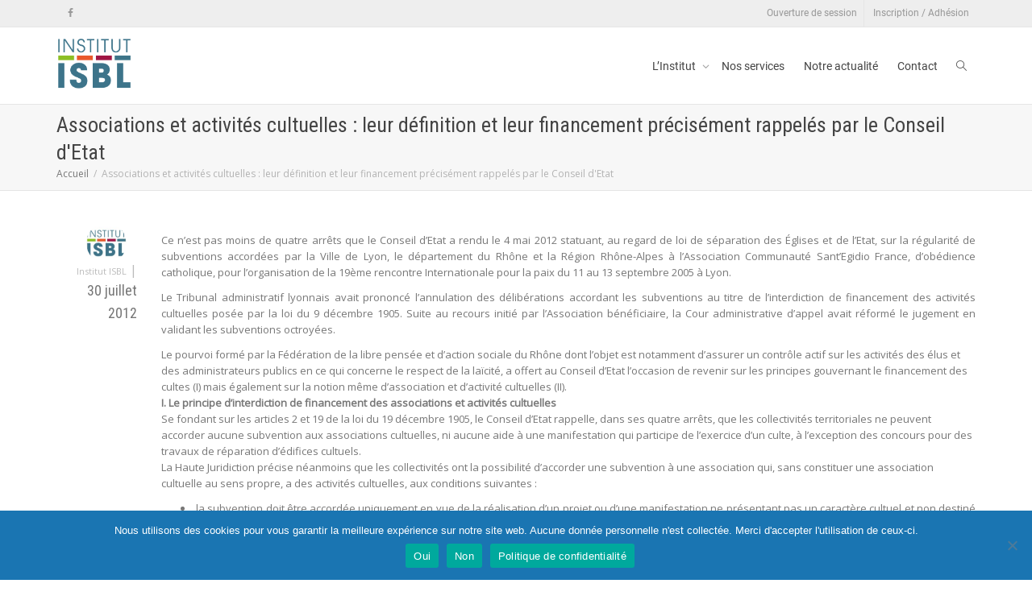

--- FILE ---
content_type: text/html; charset=UTF-8
request_url: https://institut-isbl.fr/associations-et-activites-cultuelles-leur-definition-et-leur-financement-precisement-rappeles-par-le-conseil-detat/
body_size: 24192
content:
<!DOCTYPE html>
<!--[if lt IE 7]>
<html class="no-js lt-ie9 lt-ie8 lt-ie7" lang="fr-FR" itemscope itemtype="https://schema.org/BlogPosting"><![endif]-->
<!--[if IE 7]>
<html class="no-js lt-ie9 lt-ie8" lang="fr-FR" itemscope itemtype="https://schema.org/BlogPosting"><![endif]-->
<!--[if IE 8]>
<html class="no-js lt-ie9" lang="fr-FR" itemscope itemtype="https://schema.org/BlogPosting"><![endif]-->
<!--[if IE 9]>
<html class="no-js lt-ie10" lang="fr-FR" itemscope itemtype="https://schema.org/BlogPosting"><![endif]-->
<!--[if gt IE 9]><!-->
<html class="no-js" lang="fr-FR" itemscope itemtype="https://schema.org/BlogPosting">
<!--<![endif]-->
<head>
	<meta http-equiv="X-UA-Compatible" content="IE=9; IE=8; IE=7; IE=EDGE"/>
	<meta charset="UTF-8">
	<meta name="viewport" content="width=device-width, initial-scale=1.0">
	<link rel="profile" href="http://gmpg.org/xfn/11">
	<link rel="pingback" href="https://institut-isbl.fr/xmlrpc.php">

	<!-- Fav and touch icons -->
			<link rel="shortcut icon" href="https://institut-isbl.fr/wp-content/uploads/sites/3/2019/03/ISBL-icon-32.png">
				<link rel="apple-touch-icon-precomposed" href="https://institut-isbl.fr/wp-content/uploads/sites/3/2019/03/ISBL-icon-64.png">
				<link rel="apple-touch-icon-precomposed" sizes="72x72" href="https://institut-isbl.fr/wp-content/uploads/sites/3/2019/03/ISBL-icon-72.png">
				<link rel="apple-touch-icon-precomposed" sizes="114x114" href="https://institut-isbl.fr/wp-content/uploads/sites/3/2019/03/ISBL-icon-114.png">
				<link rel="apple-touch-icon-precomposed" sizes="144x144" href="https://institut-isbl.fr/wp-content/uploads/sites/3/2019/03/apple-touch-icon-144-ISBL.png">
	
	<!-- HTML5 shim, for IE6-8 support of HTML5 elements -->
	<!--[if lt IE 9]>
	<script src="https://institut-isbl.fr/wp-content/themes/kleo/assets/js/html5shiv.js"></script>
	<![endif]-->

	<!--[if IE 7]>
	<link rel="stylesheet" href="https://institut-isbl.fr/wp-content/themes/kleo/assets/css/fontello-ie7.css">
	<![endif]-->

	
	<title>Associations et activités cultuelles : leur définition et leur financement précisément rappelés par le Conseil d&#039;Etat &#8211; Institut ISBL</title>
<meta name='robots' content='max-image-preview:large' />
<link rel='dns-prefetch' href='//stats.wp.com' />
<link rel='dns-prefetch' href='//fonts.googleapis.com' />
<link rel="alternate" type="application/rss+xml" title="Institut ISBL &raquo; Flux" href="https://institut-isbl.fr/feed/" />
<link rel="alternate" title="oEmbed (JSON)" type="application/json+oembed" href="https://institut-isbl.fr/wp-json/oembed/1.0/embed?url=https%3A%2F%2Finstitut-isbl.fr%2Fassociations-et-activites-cultuelles-leur-definition-et-leur-financement-precisement-rappeles-par-le-conseil-detat%2F" />
<link rel="alternate" title="oEmbed (XML)" type="text/xml+oembed" href="https://institut-isbl.fr/wp-json/oembed/1.0/embed?url=https%3A%2F%2Finstitut-isbl.fr%2Fassociations-et-activites-cultuelles-leur-definition-et-leur-financement-precisement-rappeles-par-le-conseil-detat%2F&#038;format=xml" />
<style id='wp-img-auto-sizes-contain-inline-css' type='text/css'>
img:is([sizes=auto i],[sizes^="auto," i]){contain-intrinsic-size:3000px 1500px}
/*# sourceURL=wp-img-auto-sizes-contain-inline-css */
</style>
<link rel='stylesheet' id='mci-footnotes-jquery-tooltips-pagelayout-none-css' href='https://institut-isbl.fr/wp-content/plugins/footnotes/css/footnotes-jqttbrpl0.min.css?ver=2.7.3' type='text/css' media='all' />
<style id='wp-emoji-styles-inline-css' type='text/css'>

	img.wp-smiley, img.emoji {
		display: inline !important;
		border: none !important;
		box-shadow: none !important;
		height: 1em !important;
		width: 1em !important;
		margin: 0 0.07em !important;
		vertical-align: -0.1em !important;
		background: none !important;
		padding: 0 !important;
	}
/*# sourceURL=wp-emoji-styles-inline-css */
</style>
<style id='wp-block-library-inline-css' type='text/css'>
:root{--wp-block-synced-color:#7a00df;--wp-block-synced-color--rgb:122,0,223;--wp-bound-block-color:var(--wp-block-synced-color);--wp-editor-canvas-background:#ddd;--wp-admin-theme-color:#007cba;--wp-admin-theme-color--rgb:0,124,186;--wp-admin-theme-color-darker-10:#006ba1;--wp-admin-theme-color-darker-10--rgb:0,107,160.5;--wp-admin-theme-color-darker-20:#005a87;--wp-admin-theme-color-darker-20--rgb:0,90,135;--wp-admin-border-width-focus:2px}@media (min-resolution:192dpi){:root{--wp-admin-border-width-focus:1.5px}}.wp-element-button{cursor:pointer}:root .has-very-light-gray-background-color{background-color:#eee}:root .has-very-dark-gray-background-color{background-color:#313131}:root .has-very-light-gray-color{color:#eee}:root .has-very-dark-gray-color{color:#313131}:root .has-vivid-green-cyan-to-vivid-cyan-blue-gradient-background{background:linear-gradient(135deg,#00d084,#0693e3)}:root .has-purple-crush-gradient-background{background:linear-gradient(135deg,#34e2e4,#4721fb 50%,#ab1dfe)}:root .has-hazy-dawn-gradient-background{background:linear-gradient(135deg,#faaca8,#dad0ec)}:root .has-subdued-olive-gradient-background{background:linear-gradient(135deg,#fafae1,#67a671)}:root .has-atomic-cream-gradient-background{background:linear-gradient(135deg,#fdd79a,#004a59)}:root .has-nightshade-gradient-background{background:linear-gradient(135deg,#330968,#31cdcf)}:root .has-midnight-gradient-background{background:linear-gradient(135deg,#020381,#2874fc)}:root{--wp--preset--font-size--normal:16px;--wp--preset--font-size--huge:42px}.has-regular-font-size{font-size:1em}.has-larger-font-size{font-size:2.625em}.has-normal-font-size{font-size:var(--wp--preset--font-size--normal)}.has-huge-font-size{font-size:var(--wp--preset--font-size--huge)}.has-text-align-center{text-align:center}.has-text-align-left{text-align:left}.has-text-align-right{text-align:right}.has-fit-text{white-space:nowrap!important}#end-resizable-editor-section{display:none}.aligncenter{clear:both}.items-justified-left{justify-content:flex-start}.items-justified-center{justify-content:center}.items-justified-right{justify-content:flex-end}.items-justified-space-between{justify-content:space-between}.screen-reader-text{border:0;clip-path:inset(50%);height:1px;margin:-1px;overflow:hidden;padding:0;position:absolute;width:1px;word-wrap:normal!important}.screen-reader-text:focus{background-color:#ddd;clip-path:none;color:#444;display:block;font-size:1em;height:auto;left:5px;line-height:normal;padding:15px 23px 14px;text-decoration:none;top:5px;width:auto;z-index:100000}html :where(.has-border-color){border-style:solid}html :where([style*=border-top-color]){border-top-style:solid}html :where([style*=border-right-color]){border-right-style:solid}html :where([style*=border-bottom-color]){border-bottom-style:solid}html :where([style*=border-left-color]){border-left-style:solid}html :where([style*=border-width]){border-style:solid}html :where([style*=border-top-width]){border-top-style:solid}html :where([style*=border-right-width]){border-right-style:solid}html :where([style*=border-bottom-width]){border-bottom-style:solid}html :where([style*=border-left-width]){border-left-style:solid}html :where(img[class*=wp-image-]){height:auto;max-width:100%}:where(figure){margin:0 0 1em}html :where(.is-position-sticky){--wp-admin--admin-bar--position-offset:var(--wp-admin--admin-bar--height,0px)}@media screen and (max-width:600px){html :where(.is-position-sticky){--wp-admin--admin-bar--position-offset:0px}}

/*# sourceURL=wp-block-library-inline-css */
</style><style id='global-styles-inline-css' type='text/css'>
:root{--wp--preset--aspect-ratio--square: 1;--wp--preset--aspect-ratio--4-3: 4/3;--wp--preset--aspect-ratio--3-4: 3/4;--wp--preset--aspect-ratio--3-2: 3/2;--wp--preset--aspect-ratio--2-3: 2/3;--wp--preset--aspect-ratio--16-9: 16/9;--wp--preset--aspect-ratio--9-16: 9/16;--wp--preset--color--black: #000000;--wp--preset--color--cyan-bluish-gray: #abb8c3;--wp--preset--color--white: #ffffff;--wp--preset--color--pale-pink: #f78da7;--wp--preset--color--vivid-red: #cf2e2e;--wp--preset--color--luminous-vivid-orange: #ff6900;--wp--preset--color--luminous-vivid-amber: #fcb900;--wp--preset--color--light-green-cyan: #7bdcb5;--wp--preset--color--vivid-green-cyan: #00d084;--wp--preset--color--pale-cyan-blue: #8ed1fc;--wp--preset--color--vivid-cyan-blue: #0693e3;--wp--preset--color--vivid-purple: #9b51e0;--wp--preset--gradient--vivid-cyan-blue-to-vivid-purple: linear-gradient(135deg,rgb(6,147,227) 0%,rgb(155,81,224) 100%);--wp--preset--gradient--light-green-cyan-to-vivid-green-cyan: linear-gradient(135deg,rgb(122,220,180) 0%,rgb(0,208,130) 100%);--wp--preset--gradient--luminous-vivid-amber-to-luminous-vivid-orange: linear-gradient(135deg,rgb(252,185,0) 0%,rgb(255,105,0) 100%);--wp--preset--gradient--luminous-vivid-orange-to-vivid-red: linear-gradient(135deg,rgb(255,105,0) 0%,rgb(207,46,46) 100%);--wp--preset--gradient--very-light-gray-to-cyan-bluish-gray: linear-gradient(135deg,rgb(238,238,238) 0%,rgb(169,184,195) 100%);--wp--preset--gradient--cool-to-warm-spectrum: linear-gradient(135deg,rgb(74,234,220) 0%,rgb(151,120,209) 20%,rgb(207,42,186) 40%,rgb(238,44,130) 60%,rgb(251,105,98) 80%,rgb(254,248,76) 100%);--wp--preset--gradient--blush-light-purple: linear-gradient(135deg,rgb(255,206,236) 0%,rgb(152,150,240) 100%);--wp--preset--gradient--blush-bordeaux: linear-gradient(135deg,rgb(254,205,165) 0%,rgb(254,45,45) 50%,rgb(107,0,62) 100%);--wp--preset--gradient--luminous-dusk: linear-gradient(135deg,rgb(255,203,112) 0%,rgb(199,81,192) 50%,rgb(65,88,208) 100%);--wp--preset--gradient--pale-ocean: linear-gradient(135deg,rgb(255,245,203) 0%,rgb(182,227,212) 50%,rgb(51,167,181) 100%);--wp--preset--gradient--electric-grass: linear-gradient(135deg,rgb(202,248,128) 0%,rgb(113,206,126) 100%);--wp--preset--gradient--midnight: linear-gradient(135deg,rgb(2,3,129) 0%,rgb(40,116,252) 100%);--wp--preset--font-size--small: 13px;--wp--preset--font-size--medium: 20px;--wp--preset--font-size--large: 36px;--wp--preset--font-size--x-large: 42px;--wp--preset--spacing--20: 0.44rem;--wp--preset--spacing--30: 0.67rem;--wp--preset--spacing--40: 1rem;--wp--preset--spacing--50: 1.5rem;--wp--preset--spacing--60: 2.25rem;--wp--preset--spacing--70: 3.38rem;--wp--preset--spacing--80: 5.06rem;--wp--preset--shadow--natural: 6px 6px 9px rgba(0, 0, 0, 0.2);--wp--preset--shadow--deep: 12px 12px 50px rgba(0, 0, 0, 0.4);--wp--preset--shadow--sharp: 6px 6px 0px rgba(0, 0, 0, 0.2);--wp--preset--shadow--outlined: 6px 6px 0px -3px rgb(255, 255, 255), 6px 6px rgb(0, 0, 0);--wp--preset--shadow--crisp: 6px 6px 0px rgb(0, 0, 0);}:where(.is-layout-flex){gap: 0.5em;}:where(.is-layout-grid){gap: 0.5em;}body .is-layout-flex{display: flex;}.is-layout-flex{flex-wrap: wrap;align-items: center;}.is-layout-flex > :is(*, div){margin: 0;}body .is-layout-grid{display: grid;}.is-layout-grid > :is(*, div){margin: 0;}:where(.wp-block-columns.is-layout-flex){gap: 2em;}:where(.wp-block-columns.is-layout-grid){gap: 2em;}:where(.wp-block-post-template.is-layout-flex){gap: 1.25em;}:where(.wp-block-post-template.is-layout-grid){gap: 1.25em;}.has-black-color{color: var(--wp--preset--color--black) !important;}.has-cyan-bluish-gray-color{color: var(--wp--preset--color--cyan-bluish-gray) !important;}.has-white-color{color: var(--wp--preset--color--white) !important;}.has-pale-pink-color{color: var(--wp--preset--color--pale-pink) !important;}.has-vivid-red-color{color: var(--wp--preset--color--vivid-red) !important;}.has-luminous-vivid-orange-color{color: var(--wp--preset--color--luminous-vivid-orange) !important;}.has-luminous-vivid-amber-color{color: var(--wp--preset--color--luminous-vivid-amber) !important;}.has-light-green-cyan-color{color: var(--wp--preset--color--light-green-cyan) !important;}.has-vivid-green-cyan-color{color: var(--wp--preset--color--vivid-green-cyan) !important;}.has-pale-cyan-blue-color{color: var(--wp--preset--color--pale-cyan-blue) !important;}.has-vivid-cyan-blue-color{color: var(--wp--preset--color--vivid-cyan-blue) !important;}.has-vivid-purple-color{color: var(--wp--preset--color--vivid-purple) !important;}.has-black-background-color{background-color: var(--wp--preset--color--black) !important;}.has-cyan-bluish-gray-background-color{background-color: var(--wp--preset--color--cyan-bluish-gray) !important;}.has-white-background-color{background-color: var(--wp--preset--color--white) !important;}.has-pale-pink-background-color{background-color: var(--wp--preset--color--pale-pink) !important;}.has-vivid-red-background-color{background-color: var(--wp--preset--color--vivid-red) !important;}.has-luminous-vivid-orange-background-color{background-color: var(--wp--preset--color--luminous-vivid-orange) !important;}.has-luminous-vivid-amber-background-color{background-color: var(--wp--preset--color--luminous-vivid-amber) !important;}.has-light-green-cyan-background-color{background-color: var(--wp--preset--color--light-green-cyan) !important;}.has-vivid-green-cyan-background-color{background-color: var(--wp--preset--color--vivid-green-cyan) !important;}.has-pale-cyan-blue-background-color{background-color: var(--wp--preset--color--pale-cyan-blue) !important;}.has-vivid-cyan-blue-background-color{background-color: var(--wp--preset--color--vivid-cyan-blue) !important;}.has-vivid-purple-background-color{background-color: var(--wp--preset--color--vivid-purple) !important;}.has-black-border-color{border-color: var(--wp--preset--color--black) !important;}.has-cyan-bluish-gray-border-color{border-color: var(--wp--preset--color--cyan-bluish-gray) !important;}.has-white-border-color{border-color: var(--wp--preset--color--white) !important;}.has-pale-pink-border-color{border-color: var(--wp--preset--color--pale-pink) !important;}.has-vivid-red-border-color{border-color: var(--wp--preset--color--vivid-red) !important;}.has-luminous-vivid-orange-border-color{border-color: var(--wp--preset--color--luminous-vivid-orange) !important;}.has-luminous-vivid-amber-border-color{border-color: var(--wp--preset--color--luminous-vivid-amber) !important;}.has-light-green-cyan-border-color{border-color: var(--wp--preset--color--light-green-cyan) !important;}.has-vivid-green-cyan-border-color{border-color: var(--wp--preset--color--vivid-green-cyan) !important;}.has-pale-cyan-blue-border-color{border-color: var(--wp--preset--color--pale-cyan-blue) !important;}.has-vivid-cyan-blue-border-color{border-color: var(--wp--preset--color--vivid-cyan-blue) !important;}.has-vivid-purple-border-color{border-color: var(--wp--preset--color--vivid-purple) !important;}.has-vivid-cyan-blue-to-vivid-purple-gradient-background{background: var(--wp--preset--gradient--vivid-cyan-blue-to-vivid-purple) !important;}.has-light-green-cyan-to-vivid-green-cyan-gradient-background{background: var(--wp--preset--gradient--light-green-cyan-to-vivid-green-cyan) !important;}.has-luminous-vivid-amber-to-luminous-vivid-orange-gradient-background{background: var(--wp--preset--gradient--luminous-vivid-amber-to-luminous-vivid-orange) !important;}.has-luminous-vivid-orange-to-vivid-red-gradient-background{background: var(--wp--preset--gradient--luminous-vivid-orange-to-vivid-red) !important;}.has-very-light-gray-to-cyan-bluish-gray-gradient-background{background: var(--wp--preset--gradient--very-light-gray-to-cyan-bluish-gray) !important;}.has-cool-to-warm-spectrum-gradient-background{background: var(--wp--preset--gradient--cool-to-warm-spectrum) !important;}.has-blush-light-purple-gradient-background{background: var(--wp--preset--gradient--blush-light-purple) !important;}.has-blush-bordeaux-gradient-background{background: var(--wp--preset--gradient--blush-bordeaux) !important;}.has-luminous-dusk-gradient-background{background: var(--wp--preset--gradient--luminous-dusk) !important;}.has-pale-ocean-gradient-background{background: var(--wp--preset--gradient--pale-ocean) !important;}.has-electric-grass-gradient-background{background: var(--wp--preset--gradient--electric-grass) !important;}.has-midnight-gradient-background{background: var(--wp--preset--gradient--midnight) !important;}.has-small-font-size{font-size: var(--wp--preset--font-size--small) !important;}.has-medium-font-size{font-size: var(--wp--preset--font-size--medium) !important;}.has-large-font-size{font-size: var(--wp--preset--font-size--large) !important;}.has-x-large-font-size{font-size: var(--wp--preset--font-size--x-large) !important;}
/*# sourceURL=global-styles-inline-css */
</style>

<style id='classic-theme-styles-inline-css' type='text/css'>
/*! This file is auto-generated */
.wp-block-button__link{color:#fff;background-color:#32373c;border-radius:9999px;box-shadow:none;text-decoration:none;padding:calc(.667em + 2px) calc(1.333em + 2px);font-size:1.125em}.wp-block-file__button{background:#32373c;color:#fff;text-decoration:none}
/*# sourceURL=/wp-includes/css/classic-themes.min.css */
</style>
<link rel='stylesheet' id='cookie-notice-front-css' href='https://institut-isbl.fr/wp-content/plugins/cookie-notice/css/front.min.css?ver=2.5.11' type='text/css' media='all' />
<link rel='stylesheet' id='imt_font-awesome_vc-css' href='https://institut-isbl.fr/wp-content/plugins/indeed-my-team-vc/files/css/font-awesome.min.css?ver=6.9' type='text/css' media='all' />
<link rel='stylesheet' id='imt_be_style_vc-css' href='https://institut-isbl.fr/wp-content/plugins/indeed-my-team-vc/files/css/style.css?ver=6.9' type='text/css' media='all' />
<link rel='stylesheet' id='imt_owl_carousel_vc-css' href='https://institut-isbl.fr/wp-content/plugins/indeed-my-team-vc/files/css/owl.carousel.css?ver=6.9' type='text/css' media='all' />
<link rel='stylesheet' id='ppress-frontend-css' href='https://institut-isbl.fr/wp-content/plugins/wp-user-avatar/assets/css/frontend.min.css?ver=4.16.8' type='text/css' media='all' />
<link rel='stylesheet' id='ppress-flatpickr-css' href='https://institut-isbl.fr/wp-content/plugins/wp-user-avatar/assets/flatpickr/flatpickr.min.css?ver=4.16.8' type='text/css' media='all' />
<link rel='stylesheet' id='ppress-select2-css' href='https://institut-isbl.fr/wp-content/plugins/wp-user-avatar/assets/select2/select2.min.css?ver=6.9' type='text/css' media='all' />
<link rel='stylesheet' id='eeb-css-frontend-css' href='https://institut-isbl.fr/wp-content/plugins/email-encoder-bundle/assets/css/style.css?ver=54d4eedc552c499c4a8d6b89c23d3df1' type='text/css' media='all' />
<link rel='stylesheet' id='bootstrap-css' href='https://institut-isbl.fr/wp-content/themes/kleo/assets/css/bootstrap.min.css?ver=5.5.0' type='text/css' media='all' />
<link rel='stylesheet' id='kleo-app-css' href='https://institut-isbl.fr/wp-content/themes/kleo/assets/css/app.min.css?ver=5.5.0' type='text/css' media='all' />
<link rel='stylesheet' id='magnific-popup-css' href='https://institut-isbl.fr/wp-content/themes/kleo/assets/js/plugins/magnific-popup/magnific.css?ver=5.5.0' type='text/css' media='all' />
<link rel='stylesheet' id='kleo-fonts-css' href='https://institut-isbl.fr/wp-content/themes/kleo/assets/font-all/css/fontello.css?ver=5.5.0' type='text/css' media='all' />
<link rel='stylesheet' id='mediaelement-css' href='https://institut-isbl.fr/wp-includes/js/mediaelement/mediaelementplayer-legacy.min.css?ver=4.2.17' type='text/css' media='all' />
<link rel='stylesheet' id='kleo-google-fonts-css' href='//fonts.googleapis.com/css?family=Roboto+Condensed%3A400%7COpen+Sans%3A400%7CRoboto&#038;subset=latin-ext&#038;ver=6.9' type='text/css' media='all' />
<link rel='stylesheet' id='wp_mailjet_form_builder_widget-widget-front-styles-css' href='https://institut-isbl.fr/wp-content/plugins/mailjet-for-wordpress/src/widgetformbuilder/css/front-widget.css?ver=6.1.6' type='text/css' media='all' />
<link rel='stylesheet' id='kleo-colors-css' href='https://institut-isbl.fr/wp-content/uploads/sites/3/custom_styles/dynamic.css?ver=5.5.0.1762497800' type='text/css' media='all' />
<link rel='stylesheet' id='kleo-plugins-css' href='https://institut-isbl.fr/wp-content/themes/kleo/assets/css/plugins.min.css?ver=5.5.0' type='text/css' media='all' />
<link rel='stylesheet' id='kleo-style-css' href='https://institut-isbl.fr/wp-content/themes/kleo-child/style.css?ver=6.9' type='text/css' media='all' />
<link rel='stylesheet' id='mdcf7-styles-css' href='https://institut-isbl.fr/wp-content/plugins/cf7-material-design/inc/../addons/css/cf7material-styles.css?ver=6.9' type='text/css' media='all' />
<style id='mdcf7-styles-inline-css' type='text/css'>
.wpcf7 .wpcf7-form .input-field label { color: #a8a8a8; } .wpcf7-form input:not([type]), .wpcf7-form input[type=text]:not(.browser-default), .wpcf7-form input[type=password]:not(.browser-default), .wpcf7-form input[type=email]:not(.browser-default), .wpcf7-form input[type=url]:not(.browser-default), .wpcf7-form input[type=time]:not(.browser-default), .wpcf7-form input[type=date]:not(.browser-default), .wpcf7-form input[type=datetime]:not(.browser-default), .wpcf7-form input[type=datetime-local]:not(.browser-default), .wpcf7-form input[type=tel]:not(.browser-default), .wpcf7-form input[type=number]:not(.browser-default), .wpcf7-form input[type=search]:not(.browser-default), .wpcf7-form textarea.materialize-textarea { border-bottom: 1px solid #a8a8a8; } .wpcf7 .wpcf7-form .input-field input[type=text]:focus + label, .wpcf7-form input:not([type]):focus:not([readonly])+label, .wpcf7-form input[type=text]:not(.browser-default):focus:not([readonly])+label, .wpcf7-form input[type=password]:not(.browser-default):focus:not([readonly])+label, .wpcf7-form input[type=email]:not(.browser-default):focus:not([readonly])+label, .wpcf7-form input[type=url]:not(.browser-default):focus:not([readonly])+label, .wpcf7-form input[type=time]:not(.browser-default):focus:not([readonly])+label, .wpcf7-form input[type=date]:not(.browser-default):focus:not([readonly])+label, .wpcf7-form input[type=datetime]:not(.browser-default):focus:not([readonly])+label, .wpcf7-form input[type=datetime-local]:not(.browser-default):focus:not([readonly])+label, .wpcf7-form input[type=tel]:not(.browser-default):focus:not([readonly])+label, .wpcf7-form input[type=number]:not(.browser-default):focus:not([readonly])+label, .wpcf7-form input[type=search]:not(.browser-default):focus:not([readonly])+label, .wpcf7-form textarea.materialize-textarea:focus:not([readonly])+label, .wpcf7-form .dropdown-content li>a, .wpcf7-form .dropdown-content li>span { color: #00BCD4; } .wpcf7-form input:not([type]):focus:not([readonly]), .wpcf7-form input[type=text]:not(.browser-default):focus:not([readonly]), .wpcf7-form input[type=password]:not(.browser-default):focus:not([readonly]), .wpcf7-form input[type=email]:not(.browser-default):focus:not([readonly]), .wpcf7-form input[type=url]:not(.browser-default):focus:not([readonly]), .wpcf7-form input[type=time]:not(.browser-default):focus:not([readonly]), .wpcf7-form input[type=date]:not(.browser-default):focus:not([readonly]), .wpcf7-form input[type=datetime]:not(.browser-default):focus:not([readonly]), .wpcf7-form input[type=datetime-local]:not(.browser-default):focus:not([readonly]), .wpcf7-form input[type=tel]:not(.browser-default):focus:not([readonly]), .wpcf7-form input[type=number]:not(.browser-default):focus:not([readonly]), .wpcf7-form input[type=search]:not(.browser-default):focus:not([readonly]), .wpcf7-form textarea.materialize-textarea:focus:not([readonly]) { border-bottom: 1px solid #00BCD4; box-shadow: 0 1px 0 0 #00BCD4; } .wpcf7-form .input-field .prefix { color: #000000 } .wpcf7-form .input-field .prefix.active { color: #00BCD4 } .wpcf7-form { background-color: #ffffff; } .wpcf7-form input:not([type]), .wpcf7-form input[type=text]:not(.browser-default), .wpcf7-form input[type=password]:not(.browser-default), .wpcf7-form input[type=email]:not(.browser-default), .wpcf7-form input[type=url]:not(.browser-default), .wpcf7-form input[type=time]:not(.browser-default), .wpcf7-form input[type=date]:not(.browser-default), .wpcf7-form input[type=datetime]:not(.browser-default), .wpcf7-form input[type=datetime-local]:not(.browser-default), .wpcf7-form input[type=tel]:not(.browser-default), .wpcf7-form input[type=number]:not(.browser-default), .wpcf7-form input[type=search]:not(.browser-default), .wpcf7-form textarea.materialize-textarea, .wpcf7-form label { color: #000000; } .wpcf7-form .dropdown-content { background-color: #ffffff; } .wpcf7 .wpcf7-form .wpcf7-submit, .wpcf7 .wpcf7-form .btn-large, .wpcf7 .wpcf7-form .btn { background-color: #00BCD4 !important; } .wpcf7-form input[type=range]+.thumb { background-color: #00BCD4 !important; } .wpcf7-form input[type=range]::-webkit-slider-thumb { background: #00BCD4 !important; } .wpcf7-form input[type=range]::-ms-thumb { background: #00BCD4 !important; } .wpcf7-form input[type=range]::-moz-range-thumb { background: #00BCD4 !important; } .wpcf7-form .spinner-layer { border-color: #00BCD4; } .wpcf7-form [type=radio]:checked+label:after, .wpcf7-form [type=radio].with-gap:checked+label:before, .wpcf7-form [type=radio].with-gap:checked+label:after { border: 2px solid #00BCD4; } .wpcf7-form [type=radio]:checked+label:after, .wpcf7-form [type=radio].with-gap:checked+label:after, .wpcf7-form .switch label input[type=checkbox]:checked+.lever:after { background-color: #00BCD4; } .wpcf7-form [type=checkbox]:checked+label:before { border-right: 2px solid #00BCD4; border-bottom: 2px solid #00BCD4; } .wpcf7 .wpcf7-form [type=checkbox].filled-in:checked+label:after { border: 2px solid #00BCD4; background-color: #00BCD4; } .wpcf7 .wpcf7-form .switch label input[type=checkbox]:checked+.lever { background-color: #e0f7fa; } .wpcf7-form .picker__date-display, .wpcf7-form .picker__date-display, .wpcf7-form .clockpicker-canvas line, .wpcf7-form .clockpicker-canvas circle, .wpcf7-form .picker__day--selected, .wpcf7-form .picker__day--selected:hover, .wpcf7-form .picker--focused .picker__day--selected { background-color: #00BCD4; fill: #00BCD4; stroke: #00BCD4; } .wpcf7-form .picker__close, .wpcf7-form .picker__today, .wpcf7-form .picker__day.picker__day--today { color: #00BCD4; } .wpcf7-form { font-family: 'Roboto', sans-serif !important;}
/*# sourceURL=mdcf7-styles-inline-css */
</style>
<link rel='stylesheet' id='mdcf7-google-fonts-css' href='https://institut-isbl.fr/wp-content/plugins/cf7-material-design/inc/../addons/css/materialicons.css?ver=6.9' type='text/css' media='all' />
<link rel='stylesheet' id='mdcf7-google-fonts2-css' href='https://institut-isbl.fr/wp-content/plugins/cf7-material-design/inc/../addons/css/roboto.css?ver=6.9' type='text/css' media='all' />
<script type="text/javascript" src="https://institut-isbl.fr/wp-includes/js/jquery/jquery.min.js?ver=3.7.1" id="jquery-core-js"></script>
<script type="text/javascript" src="https://institut-isbl.fr/wp-includes/js/jquery/jquery-migrate.min.js?ver=3.4.1" id="jquery-migrate-js"></script>
<script type="text/javascript" src="https://institut-isbl.fr/wp-content/plugins/footnotes/js/jquery.tools.min.js?ver=1.2.7.redacted.2" id="mci-footnotes-jquery-tools-js"></script>
<script type="text/javascript" id="cookie-notice-front-js-before">
/* <![CDATA[ */
var cnArgs = {"ajaxUrl":"https:\/\/institut-isbl.fr\/wp-admin\/admin-ajax.php","nonce":"4722746c51","hideEffect":"fade","position":"bottom","onScroll":false,"onScrollOffset":100,"onClick":false,"cookieName":"cookie_notice_accepted","cookieTime":31536000,"cookieTimeRejected":2592000,"globalCookie":false,"redirection":false,"cache":true,"revokeCookies":false,"revokeCookiesOpt":"automatic"};

//# sourceURL=cookie-notice-front-js-before
/* ]]> */
</script>
<script type="text/javascript" src="https://institut-isbl.fr/wp-content/plugins/cookie-notice/js/front.min.js?ver=2.5.11" id="cookie-notice-front-js"></script>
<script type="text/javascript" src="https://institut-isbl.fr/wp-content/plugins/indeed-my-team-vc/files/js/owl.carousel.js" id="imt_owl_carousel_vc-js"></script>
<script type="text/javascript" src="https://institut-isbl.fr/wp-content/plugins/indeed-my-team-vc/files/js/isotope.pkgd.min.js" id="imt_isotope_pkgd_min_vc-js"></script>
<script type="text/javascript" src="https://institut-isbl.fr/wp-content/plugins/indeed-my-team-vc/files/js/public.js" id="imt_public_vc-js"></script>
<script type="text/javascript" src="https://institut-isbl.fr/wp-content/plugins/wp-user-avatar/assets/flatpickr/flatpickr.min.js?ver=4.16.8" id="ppress-flatpickr-js"></script>
<script type="text/javascript" src="https://institut-isbl.fr/wp-content/plugins/wp-user-avatar/assets/select2/select2.min.js?ver=4.16.8" id="ppress-select2-js"></script>
<script type="text/javascript" src="https://institut-isbl.fr/wp-content/plugins/email-encoder-bundle/assets/js/custom.js?ver=2c542c9989f589cd5318f5cef6a9ecd7" id="eeb-js-frontend-js"></script>
<script type="text/javascript" src="https://institut-isbl.fr/wp-content/themes/kleo/assets/js/modernizr.custom.46504.js?ver=5.5.0" id="modernizr-js"></script>
<script></script>
<!-- OG: 3.3.8 -->
<meta property="og:description" content="Ce n’est pas moins de quatre arrêts que le Conseil d’Etat a rendu le 4 mai 2012 statuant, au regard de loi de séparation des Églises et de l’Etat, sur la régularité de subventions accordées par la Ville de Lyon, le département du Rhône et la Région Rhône-Alpes à l’Association Communauté Sant’Egidio France, d’obédience catholique,..."><meta property="og:type" content="article"><meta property="og:locale" content="fr_FR"><meta property="og:site_name" content="Institut ISBL"><meta property="og:title" content="Associations et activités cultuelles : leur définition et leur financement précisément rappelés par le Conseil d&#039;Etat"><meta property="og:url" content="https://institut-isbl.fr/associations-et-activites-cultuelles-leur-definition-et-leur-financement-precisement-rappeles-par-le-conseil-detat/"><meta property="og:updated_time" content="2019-04-18T09:41:07+02:00">
<meta property="article:published_time" content="2012-07-29T23:00:00+00:00"><meta property="article:modified_time" content="2019-04-18T07:41:07+00:00"><meta property="article:section" content="Fondations, fonds de dotation et mécénat"><meta property="article:author:first_name" content="Institut"><meta property="article:author:last_name" content="ISBL"><meta property="article:author:username" content="Institut ISBL">
<meta property="twitter:partner" content="ogwp"><meta property="twitter:card" content="summary"><meta property="twitter:title" content="Associations et activités cultuelles : leur définition et leur financement précisément rappelés par le Conseil d&#039;Etat"><meta property="twitter:description" content="Ce n’est pas moins de quatre arrêts que le Conseil d’Etat a rendu le 4 mai 2012 statuant, au regard de loi de séparation des Églises et de l’Etat, sur la régularité de subventions accordées par la..."><meta property="twitter:url" content="https://institut-isbl.fr/associations-et-activites-cultuelles-leur-definition-et-leur-financement-precisement-rappeles-par-le-conseil-detat/"><meta property="twitter:label1" content="Reading time"><meta property="twitter:data1" content="5 minutes">
<meta itemprop="name" content="Associations et activités cultuelles : leur définition et leur financement précisément rappelés par le Conseil d&#039;Etat"><meta itemprop="description" content="Ce n’est pas moins de quatre arrêts que le Conseil d’Etat a rendu le 4 mai 2012 statuant, au regard de loi de séparation des Églises et de l’Etat, sur la régularité de subventions accordées par la Ville de Lyon, le département du Rhône et la Région Rhône-Alpes à l’Association Communauté Sant’Egidio France, d’obédience catholique,..."><meta itemprop="datePublished" content="2012-07-29"><meta itemprop="dateModified" content="2019-04-18T07:41:07+00:00">
<meta property="profile:first_name" content="Institut"><meta property="profile:last_name" content="ISBL"><meta property="profile:username" content="Institut ISBL">
<!-- /OG -->

<link rel="https://api.w.org/" href="https://institut-isbl.fr/wp-json/" /><link rel="alternate" title="JSON" type="application/json" href="https://institut-isbl.fr/wp-json/wp/v2/posts/9620" /><link rel="EditURI" type="application/rsd+xml" title="RSD" href="https://institut-isbl.fr/xmlrpc.php?rsd" />
<meta name="generator" content="WordPress 6.9" />
<link rel="canonical" href="https://institut-isbl.fr/associations-et-activites-cultuelles-leur-definition-et-leur-financement-precisement-rappeles-par-le-conseil-detat/" />
<link rel='shortlink' href='https://institut-isbl.fr/?p=9620' />
<!-- start Simple Custom CSS and JS -->
<style type="text/css">
.masonry-listing .category-actualites-2 .post-title {
   border-left: 3px solid #8a52ad !important;
}

.masonry-listing .category-associations-actualites-2 .post-title {
   border-left: 3px solid #94c121 !important;
}

.masonry-listing .category-fondations-fonds-de-dotation-et-mecenat-actualites-2 .post-title {
   border-left: 3px solid #eb712c !important;
}

.masonry-listing .category-sport-actualites-2 .post-title {
   border-left: 3px solid #aa233b !important;
}

.masonry-listing .category-economie-sociale-et-solidaire .post-title {
   border-left: 3px solid #4e6b7c !important;
}


.masonry-listing .post-image img {
    object-fit: cover;
    height: 200px;
}

/* pagination des posts */
.main-color .pagination > li > a {
	color: #545454;
	border-color: #3d748a;
}</style>
<!-- end Simple Custom CSS and JS -->
<!-- start Simple Custom CSS and JS -->
<style type="text/css">
/* 1 colonne sur smartphone */
@media (max-width: 599px) {
  .wpcf7-form div.two>p {
      width: 100%;
  }
}


.wpcf7-form {
    background-color: rgba(255, 255, 255, 0.5);
}
.wpcf7 input[type="submit"] {
    color: #fff;
}



#footer .wpcf7-form {
    background-color: transparent;
}
#footer .wpcf7 input,
#footer .wpcf7 textarea {
    color: #fff !important;
}
</style>
<!-- end Simple Custom CSS and JS -->
<!-- start Simple Custom CSS and JS -->
<style type="text/css">
.grecaptcha-badge { visibility: hidden; }
</style>
<!-- end Simple Custom CSS and JS -->

		<!-- GA Google Analytics @ https://m0n.co/ga -->
		<script>
			(function(i,s,o,g,r,a,m){i['GoogleAnalyticsObject']=r;i[r]=i[r]||function(){
			(i[r].q=i[r].q||[]).push(arguments)},i[r].l=1*new Date();a=s.createElement(o),
			m=s.getElementsByTagName(o)[0];a.async=1;a.src=g;m.parentNode.insertBefore(a,m)
			})(window,document,'script','https://www.google-analytics.com/analytics.js','ga');
			ga('create', 'UA-35808461-1', 'auto');
			ga('send', 'pageview');
		</script>

	        <style type="text/css" id="pf-main-css">
            
				@media screen {
					.printfriendly {
						z-index: 1000; position: relative
					}
					.printfriendly a, .printfriendly a:link, .printfriendly a:visited, .printfriendly a:hover, .printfriendly a:active {
						font-weight: 600;
						cursor: pointer;
						text-decoration: none;
						border: none;
						-webkit-box-shadow: none;
						-moz-box-shadow: none;
						box-shadow: none;
						outline:none;
						font-size: 14px !important;
						color: #3AAA11 !important;
					}
					.printfriendly.pf-alignleft {
						float: left;
					}
					.printfriendly.pf-alignright {
						float: right;
					}
					.printfriendly.pf-aligncenter {
						justify-content: center;
						display: flex; align-items: center;
					}
				}

				.pf-button-img {
					border: none;
					-webkit-box-shadow: none;
					-moz-box-shadow: none;
					box-shadow: none;
					padding: 0;
					margin: 0;
					display: inline;
					vertical-align: middle;
				}

				img.pf-button-img + .pf-button-text {
					margin-left: 6px;
				}

				@media print {
					.printfriendly {
						display: none;
					}
				}
				        </style>

            
        <style type="text/css" id="pf-excerpt-styles">
          .pf-button.pf-button-excerpt {
              display: none;
           }
        </style>

            
<!-- StarBox - the Author Box for Humans 3.5.4, visit: https://wordpress.org/plugins/starbox/ -->
<meta property="article:author" content="https://www.facebook.com/isblconsultants/" />
<!-- /StarBox - the Author Box for Humans -->

<link rel='stylesheet' id='f3e48e425c-css' href='https://institut-isbl.fr/wp-content/plugins/starbox/themes/business/css/frontend.min.css?ver=3.5.4' type='text/css' media='all' />
<script type="text/javascript" src="https://institut-isbl.fr/wp-content/plugins/starbox/themes/business/js/frontend.min.js?ver=3.5.4" id="3a06e92459-js"></script>
<link rel='stylesheet' id='c3995d0a4c-css' href='https://institut-isbl.fr/wp-content/plugins/starbox/themes/admin/css/hidedefault.min.css?ver=3.5.4' type='text/css' media='all' />
	<style>img#wpstats{display:none}</style>
		    <meta name="mobile-web-app-capable" content="yes">
	    <meta name="apple-mobile-web-app-capable" content="yes">
	    <script type="text/javascript">
        /*
		 prevent dom flickering for elements hidden with js
		 */
        "use strict";

        document.documentElement.className += ' js-active ';
        document.documentElement.className += 'ontouchstart' in document.documentElement ? ' kleo-mobile ' : ' kleo-desktop ';

        var prefix = ['-webkit-', '-o-', '-moz-', '-ms-', ""];
        for (var i in prefix) {
            if (prefix[i] + 'transform' in document.documentElement.style) document.documentElement.className += " kleo-transform ";
            break;
        }
    </script>
	<meta name="generator" content="Powered by WPBakery Page Builder - drag and drop page builder for WordPress."/>

<style>
.widget_tag_cloud a { font-size: small !important; }
</style>
<noscript><style> .wpb_animate_when_almost_visible { opacity: 1; }</style></noscript>
<style type="text/css" media="all">
.footnotes_reference_container {margin-top: 24px !important; margin-bottom: 0px !important;}
.footnote_container_prepare > p {border-bottom: 1px solid #aaaaaa !important;}
.footnote_tooltip { font-size: 13px !important; color: #0a0a0a !important; background-color: #ffffff !important; border-width: 1px !important; border-style: solid !important; border-color: #cccc99 !important; -webkit-box-shadow: 2px 2px 11px #666666; -moz-box-shadow: 2px 2px 11px #666666; box-shadow: 2px 2px 11px #666666; max-width: 450px !important;}


</style>
</head>


<body class="wp-singular post-template-default single single-post postid-9620 single-format-standard wp-embed-responsive wp-theme-kleo wp-child-theme-kleo-child cookies-not-set kleo-navbar-fixed navbar-resize disable-all-animations-on-mobile wpb-js-composer js-comp-ver-8.7.2 vc_responsive">



<!-- PAGE LAYOUT
================================================ -->
<!--Attributes-->
<div class="kleo-page">

	<!-- HEADER SECTION
	================================================ -->
	
<div id="header" class="header-color">

	<div class="navbar" role="navigation">

		
			<div class="social-header header-color">
				<div class="container">
					<div class="top-bar top-bar-flex">

						
                            <div id="top-social" class="no-padd">
                                <ul class="kleo-social-icons"><li><a target="_blank" href="https://www.facebook.com/isblconsultants/"><i class="icon-facebook"></i><div class="ts-text">Facebook</div></a></li></ul>                            </div>

                        
						<div class="top-menu no-padd top-menu-flex"><ul id="menu-menu-superieur" class=""><li id="menu-item-901096506" class="menu-item menu-item-type-custom menu-item-object-custom menu-item-901096506"><a title="Ouverture de session" href="#">Ouverture de session</a></li>
<li id="menu-item-901096507" class="menu-item menu-item-type-custom menu-item-object-custom menu-item-901096507"><a title="Inscription / Adhésion" href="#">Inscription / Adhésion</a></li>
</ul></div>
					</div><!--end top-bar-->
				</div>
			</div>

		
				<div class="kleo-main-header header-normal">
			<div class="container">
				<!-- Brand and toggle get grouped for better mobile display -->
				<div class="navbar-header">
					<div class="kleo-mobile-switch">

												<button type="button"  class="navbar-toggle" data-toggle="collapse" data-target=".nav-8a6a6f36">
							<span class="sr-only">Activer/désactiver navigation</span>
							<span class="icon-bar"></span>
							<span class="icon-bar"></span>
							<span class="icon-bar"></span>
						</button>
					</div>

					<div class="kleo-mobile-icons">

						
					</div>

					<strong class="logo">
						<a href="https://institut-isbl.fr">

							
								<img id="logo_img" title="Institut ISBL" src="https://institut-isbl.fr/wp-content/uploads/sites/3/2019/04/logo-institut-ISBL_squareL.png"
								     alt="Institut ISBL">

							
						</a>
					</strong>
				</div>

				
				<div class="primary-menu collapse navbar-collapse nav-collapse nav-8a6a6f36"><ul id="menu-menu-navigation-isbl-institut" class="nav navbar-nav"><li id="menu-item-901096299" class="menu-item menu-item-type-post_type menu-item-object-page menu-item-has-children menu-item-901096299 dropdown mega-4-cols"><a title="L&#039;Institut" href="https://institut-isbl.fr/presentation/" class="js-activated">L&rsquo;Institut <span class="caret"></span></a>
<ul role="menu" class="dropdown-menu sub-menu pull-left">
	<li id="menu-item-901096300" class="menu-item menu-item-type-post_type menu-item-object-page menu-item-901096300"><a title="Présentation" href="https://institut-isbl.fr/presentation/qui-sommes-nous/">Présentation</a></li>
	<li id="menu-item-901096302" class="menu-item menu-item-type-post_type menu-item-object-page menu-item-901096302"><a title="Équipe" href="https://institut-isbl.fr/presentation/notre-equipe/">Équipe</a></li>
	<li id="menu-item-901096303" class="menu-item menu-item-type-post_type menu-item-object-page menu-item-901096303"><a title="Partenaires" href="https://institut-isbl.fr/presentation/nos-partenaires/">Partenaires</a></li>
	<li id="menu-item-901096304" class="menu-item menu-item-type-post_type menu-item-object-page menu-item-has-children menu-item-901096304 dropdown-submenu"><a title="Références" href="https://institut-isbl.fr/presentation/nos-references/">Références <span class="caret"></span></a>
	<ul role="menu" class="dropdown-menu sub-menu">
		<li id="menu-item-901096305" class="menu-item menu-item-type-post_type menu-item-object-page menu-item-has-children menu-item-901096305 dropdown-submenu"><a title="Publications" href="https://institut-isbl.fr/presentation/nos-references/publications/">Publications <span class="caret"></span></a>
		<ul role="menu" class="dropdown-menu sub-menu">
			<li id="menu-item-901096306" class="menu-item menu-item-type-post_type menu-item-object-page menu-item-901096306"><a title="Associations" href="https://institut-isbl.fr/presentation/nos-references/publications/associations/">Associations</a></li>
			<li id="menu-item-901096307" class="menu-item menu-item-type-post_type menu-item-object-page menu-item-901096307"><a title="Fondations, fonds de dotation et mécénat" href="https://institut-isbl.fr/presentation/nos-references/publications/fondations-fonds-de-dotation-et-mecenat/">Fondations, fonds de dotation et mécénat</a></li>
			<li id="menu-item-901096308" class="menu-item menu-item-type-post_type menu-item-object-page menu-item-901096308"><a title="Sport" href="https://institut-isbl.fr/presentation/nos-references/publications/sport/">Sport</a></li>
			<li id="menu-item-901099353" class="menu-item menu-item-type-post_type menu-item-object-page menu-item-901099353"><a title="Economie sociale et solidaire" href="https://institut-isbl.fr/presentation/nos-references/publications/economie-sociale-et-solidaire/">Economie sociale et solidaire</a></li>
		</ul>
</li>
		<li id="menu-item-901096309" class="menu-item menu-item-type-post_type menu-item-object-page menu-item-has-children menu-item-901096309 dropdown-submenu"><a title="Colloques" href="https://institut-isbl.fr/presentation/nos-references/colloques/">Colloques <span class="caret"></span></a>
		<ul role="menu" class="dropdown-menu sub-menu">
			<li id="menu-item-901096310" class="menu-item menu-item-type-post_type menu-item-object-page menu-item-901096310"><a title="Associations" href="https://institut-isbl.fr/presentation/nos-references/colloques/associations/">Associations</a></li>
			<li id="menu-item-901096311" class="menu-item menu-item-type-post_type menu-item-object-page menu-item-901096311"><a title="Fondations, fonds de dotation et mécénat" href="https://institut-isbl.fr/presentation/nos-references/colloques/fondations-fonds-de-dotation-et-mecenat/">Fondations, fonds de dotation et mécénat</a></li>
			<li id="menu-item-901096312" class="menu-item menu-item-type-post_type menu-item-object-page menu-item-901096312"><a title="Sport" href="https://institut-isbl.fr/presentation/nos-references/colloques/sport/">Sport</a></li>
			<li id="menu-item-901096313" class="menu-item menu-item-type-post_type menu-item-object-page menu-item-901096313"><a title="Economie Sociale et Solidaire" href="https://institut-isbl.fr/presentation/nos-references/economie-sociale-et-solidaire/">Economie Sociale et Solidaire</a></li>
		</ul>
</li>
	</ul>
</li>
</ul>
</li>
<li id="menu-item-901099220" class="menu-item menu-item-type-custom menu-item-object-custom menu-item-901099220"><a title="Nos services" href="https://isbl-consultants-services.fr">Nos services</a></li>
<li id="menu-item-901096327" class="menu-item menu-item-type-post_type menu-item-object-page menu-item-901096327"><a title="Notre actualité" href="https://institut-isbl.fr/actualites/">Notre actualité</a></li>
<li id="menu-item-901096328" class="menu-item menu-item-type-post_type menu-item-object-page menu-item-901096328"><a title="Contact" href="https://institut-isbl.fr/contact/">Contact</a></li>
<li id="nav-menu-item-search" class="menu-item kleo-search-nav">        <a class="search-trigger" href="#"><i class="icon icon-search"></i></a>
        <div class="kleo-search-wrap searchHidden" id="ajax_search_container">
            <form class="form-inline" id="ajax_searchform" action="https://institut-isbl.fr/"
                  data-context="">
				<input type="hidden" name="post_type[]" value="">                <input name="s" class="ajax_s form-control" autocomplete="off"
                       type="text"
                       value="" placeholder="Commencez à taper pour rechercher..."
                       required>
                <span class="kleo-ajax-search-loading"><i class="icon-spin6 animate-spin"></i></span>

            </form>
            <div class="kleo_ajax_results"></div>
        </div>

		</li></ul></div>			</div><!--end container-->
		</div>
	</div>

</div><!--end header-->


	<!-- MAIN SECTION
	================================================ -->
	<div id="main">



<section class='container-wrap main-title alternate-color  border-bottom breadcrumbs-container'><div class='container'><h1 class="page-title">Associations et activités cultuelles : leur définition et leur financement précisément rappelés par le Conseil d&#039;Etat</h1><div class='breadcrumb-extra'>
		<div class="kleo_framework breadcrumb" itemscope itemtype="http://schema.org/BreadcrumbList"><span itemprop="itemListElement" itemscope itemtype="http://schema.org/ListItem"><a itemprop="item" href="https://institut-isbl.fr" title="Institut ISBL" ><span itemprop="name">Accueil</span></a><meta itemprop="position" content="1" /></span>
			 <span class="sep"> </span> <span class="active">Associations et activités cultuelles : leur définition et leur financement précisément rappelés par le Conseil d&#039;Etat</span>
		</div></div></div></section>

<section class="container-wrap main-color">
	<div id="main-container" class="container">
		<div class="row">
			<div class="template-page col-sm-12 tpl-no with-meta">
				<div class="wrap-content">
					
				

	

<!-- Begin Article -->
<article id="post-9620" class="clearfix post-9620 post type-post status-publish format-standard hentry category-fondations-fonds-de-dotation-et-mecenat-actualites-2">

	
	
					<div class="article-meta">
				<span class="post-meta">
				    <small class="meta-author author vcard"><a class="url fn n" href="https://institut-isbl.fr/author/institutisbl/" title="Afficher tous les messages de Institut ISBL" rel="author"><img data-del="avatar" src='https://institut-isbl.fr/wp-content/uploads/sites/3/2019/04/logo-institut-ISBL_squareL-150x150.jpg' class='avatar pp-user-avatar avatar-50 photo ' height='50' width='50'/> <span class="author-name">Institut ISBL</span></a></small> | <small><a href="https://institut-isbl.fr/associations-et-activites-cultuelles-leur-definition-et-leur-financement-precisement-rappeles-par-le-conseil-detat/" rel="bookmark" class="post-time"><time class="entry-date" datetime="2012-07-30T00:00:00+02:00">30 juillet 2012</time><time class="modify-date hide hidden updated" datetime="2019-04-18T09:41:07+02:00">18 avril 2019</time></a></small>									</span>
							</div><!--end article-meta-->

		
		
		
	<div class="article-content print-only">

		
		
			<div class="pf-content"><p style="text-align: justify;">Ce n’est pas moins de quatre arrêts que le Conseil d’Etat a rendu le 4 mai 2012 statuant, au regard de loi de séparation des Églises et de l’Etat, sur la régularité de subventions accordées par la Ville de Lyon, le département du Rhône et la Région Rhône-Alpes à l’Association Communauté Sant’Egidio France, d’obédience catholique, pour l’organisation de la 19ème rencontre Internationale pour la paix du 11 au 13 septembre 2005 à Lyon.</p>
<div id="_dyhb23rg4374"></div>
<p style="text-align: justify;">Le Tribunal administratif lyonnais avait prononcé l’annulation des délibérations accordant les subventions au titre de l’interdiction de financement des activités cultuelles posée par la loi du 9 décembre 1905. Suite au recours initié par l’Association bénéficiaire, la Cour administrative d’appel avait réformé le jugement en validant les subventions octroyées.</p>
<p>Le pourvoi formé par la Fédération de la libre pensée et d’action sociale du Rhône dont l’objet est notamment d’assurer un contrôle actif sur les activités des élus et des administrateurs publics en ce qui concerne le respect de la laïcité, a offert au Conseil d’Etat l’occasion de revenir sur les principes gouvernant le financement des cultes (I) mais également sur la notion même d’association et d’activité cultuelles (II).<br />
<strong>I. Le principe d’interdiction de financement des associations et activités cultuelles</strong><br />
Se fondant sur les articles 2 et 19 de la loi du 19 décembre 1905, le Conseil d’Etat rappelle, dans ses quatre arrêts, que les collectivités territoriales ne peuvent accorder aucune subvention aux associations cultuelles, ni aucune aide à une manifestation qui participe de l’exercice d’un culte, à l’exception des concours pour des travaux de réparation d’édifices cultuels.<br />
La Haute Juridiction précise néanmoins que les collectivités ont la possibilité d’accorder une subvention à une association qui, sans constituer une association cultuelle au sens propre, a des activités cultuelles, aux conditions suivantes :</p>
<ul style="text-align: justify;">
<li> la subvention doit être accordée uniquement en vue de la réalisation d’un projet ou d’une manifestation ne présentant pas un caractère cultuel et non destiné au culte ;</li>
</ul>
<ul style="text-align: justify;">
<li> le projet ou la manifestation doit présenter un intérêt public local ;</li>
</ul>
<ul style="text-align: justify;">
<li> il doit être garanti, notamment par voie contractuelle, que la subvention est exclusivement affectée au financement de ce projet ou de cette manifestation et n’est pas utilisée pour financer les activités cultuelles de l’association.</li>
</ul>
<p style="text-align: justify;"><strong>II. La notion d’association et d’activité cultuelles</strong></p>
<p><strong>1. L’association cultuelle</strong><br />
Prenant appui sur le titre IV de la loi du 9 décembre 1905, le Conseil d’Etat rappelle que pour être qualifiée d’association cultuelle, l’association doit avoir pour objet «  <em>l’exercice d’un culte, c’est-à-dire la célébration de cérémonies organisées en vue de l’accomplissement, par des personnes réunies par une même croyance religieuse, de certains rites ou de certaines pratiques, et ne doit mener que des activités en relation avec cet objet, telles que l’acquisition, la location, la construction, l’aménagement et l’entretien des édifices servant au culte ainsi que l’entretien et la formation des ministres et autres personnes concourant à l’exercice du culte.</em> »<br />
Dans l’une des espèces soumises à son examen le 4 mai 2012 (pourvoi n°336463), la Haute Juridiction administrative observe que l’Association Communauté Sant’Egidio a notamment pour objet de promouvoir, de façon apolitique, les objectifs et les activités de la Communauté en France, d’agir en faveur des plus faibles de la population, de promouvoir la paix, le développement, le respect des droits humains.<br />
Elle en conclut, au regard des principes exposés par la loi de 1905, que l’Association Communauté Sant’Egidio n’a pas pour objet l’exercice d’un culte et ne revêt pas, par conséquent, la nature d’association cultuelle.<br />
<strong>2. La notion d’activités cultuelles</strong><br />
Dans les trois autres arrêts rendus le même jour (pourvois n°336462, 336464 et 336465), le Conseil d’Etat va plus loin dans son raisonnement en précisant que l’Association Communauté Sant’Egidio n’est ni une association cultuelle au sens du titre IV de la loi de 1905 ni une association ayant des activités cultuelles.<br />
C’est ainsi qu’il est précisé que le simple fait qu’une association se réclame d’une confession particulière ou que ses membres se réunissent, entre eux, en marge d’activités organisées par elle, pour prier, ne suffisent pas à établir que cette association a des activités cultuelles.<br />
Plus spécifiquement, il est relevé que la manifestation organisée par l’Association, la 19ème rencontre Internationale pour la paix, ne comportait aucune célébration d’une cérémonie cultuelle et se bornait uniquement à prévoir un horaire libre « <em>afin que les fidèles des différentes confessions puissent, s’ils le souhaitaient, participer, dans des édifices cultuels de leur choix, à des prières. </em> »<br />
Au regard des principes exposés, la rencontre organisée par l’Association Sant’Egidio ne revêtait pas la nature de manifestation cultuelle.<br />
<strong>3. La régularité subséquente du financement octroyé</strong><br />
Ayant relevé que l’Association Communauté Sant’Egidio n’était ni une association cultuelle ni une association ayant une activité cultuelle, le Conseil d’Etat en a déduit que les subventions accordées dans le cadre de La 19ème rencontre pour la paix ne contrevenaient pas aux dispositions de la loi du 9 décembre 1905.<br />
Bien au contraire, la Haute Juridiction précise, en dernier lieu, qu’en raison du nombre important de participants, notamment étrangers, de l’intervention au cours des tables rondes de nombreuses personnalités, cette manifestation s’est avérée positive pour l’image de marque et le rayonnement du département du Rhône de sorte que l’octroi de la subvention présentait un caractère d’intérêt public local au sens de l’article L. 3211-1 du Code Général des Collectivités Territoriales.<br />
NB : A noter que dans l’arrêt n° 336463, le Conseil d’Etat a décidé de l’annulation de l’arrêt de la Cour administrative d’appel de Lyon en raison de l’incompétence du Conseil de la communauté urbaine de Lyon pour accorder la subvention litigieuse en vertu de l’article L.5215-20-1 du Code Général des Collectivités Territoriales.<strong><br />
</strong></p>
<p style="text-align: justify;"><strong>Quitterie DUBOUIS-BONNEFOND, avocat au Barreau de Lyon</strong></p>
<p style="text-align: justify;">
<div id="_dyhb23rg4374"></div>
<div class="printfriendly pf-button pf-button-content pf-alignright">
                    <a href="#" rel="nofollow" onclick="window.print(); return false;" title="Printer Friendly, PDF & Email">
                    <img decoding="async" class="pf-button-img" src="https://cdn.printfriendly.com/buttons/printfriendly-pdf-email-button-notext.png" alt="Print Friendly, PDF & Email" style="width: 110px;height: 30px;"  />
                    </a>
                </div></div>
                         <div class="abh_box abh_box_down abh_box_business"><ul class="abh_tabs"> <li class="abh_about abh_active"><a href="#abh_about">À propos</a></li> <li class="abh_posts"><a href="#abh_posts">Articles récents</a></li></ul><div class="abh_tab_content"><section class="vcard author abh_about_tab abh_tab" itemscope itemprop="author" itemtype="https://schema.org/Person" style="display:block"><div class="abh_image" itemscope itemtype="https://schema.org/ImageObject"><a href = "https://institut-isbl.fr/author/institutisbl/" class="url" title = "Institut ISBL" > <img data-del="avatar" alt="Institut ISBL" src='https://institut-isbl.fr/wp-content/uploads/sites/3/2019/04/logo-institut-ISBL_squareL-300x300.jpg' class='avatar pp-user-avatar avatar-250 photo ' height='250' width='250'/></a > </div><div class="abh_social"> <a itemprop="sameAs" href="https://www.facebook.com/isblconsultants/" title="Facebook" class="abh_facebook" target="_blank" rel="nofollow"></a></div><div class="abh_text"><div class="abh_name fn name" itemprop="name" ><a href="https://institut-isbl.fr/author/institutisbl/" class="url">Institut ISBL</a></div><div class="abh_job" ></div><div class="description note abh_description" itemprop="description" ></div></div> </section><section class="abh_posts_tab abh_tab" ><div class="abh_image"><a href="https://institut-isbl.fr/author/institutisbl/" class="url" title="Institut ISBL"><img data-del="avatar" alt="Institut ISBL" src='https://institut-isbl.fr/wp-content/uploads/sites/3/2019/04/logo-institut-ISBL_squareL-300x300.jpg' class='avatar pp-user-avatar avatar-250 photo ' height='250' width='250'/></a></div><div class="abh_social"> <ahref="https://www.facebook.com/isblconsultants/" title="Facebook" class="abh_facebook" target="_blank" rel="nofollow"></a></div><div class="abh_text"><div class="abh_name" >Les derniers articles par Institut ISBL <span class="abh_allposts">(<a href="https://institut-isbl.fr/author/institutisbl/">tout voir</a>)</span></div><div class="abh_description note" ><ul>				<li>					<a href="https://institut-isbl.fr/injep-les-effets-du-mecenat-de-competences-sur-les-associations/">INJEP : Les effets du mécénat de compétences sur les associations</a><span> - 16 janvier 2026</span>				</li>				<li>					<a href="https://institut-isbl.fr/decret-n-2025-1191-et-ses-implications-pour-les-associations/">Décret n° 2025‑1191 : implications pour les associations</a><span> - 16 janvier 2026</span>				</li>				<li>					<a href="https://institut-isbl.fr/meilleurs-voeux-2026/">Meilleurs voeux 2026 !</a><span> - 3 janvier 2026</span>				</li></ul></div></div> </section></div> </div>			
				
<!-- bof Ajout par Roland le 15/05/2019 -->

		<!-- ACF notes et documents -->
		<div class="entry-content wrapper contenugenerique">
				<br><br>
				<hr>
											
			<h2>Documents joints:</h2><a href="https://institut-isbl.fr/wp-content/uploads/sites/3/2014/10/rtf.pdf">CE, 4 mai 2012, n°336465</a>
<a href="https://institut-isbl.fr/wp-content/uploads/sites/3/2014/10/rtf529.pdf">CE, 4 mai 2012, n°336464</a>
<a href="https://institut-isbl.fr/wp-content/uploads/sites/3/2014/10/rtf456.pdf">CE, 4 mai 2012, n°336463</a>
<a href="https://institut-isbl.fr/wp-content/uploads/sites/3/2014/10/rtf227.pdf">CE, 4 mai 2012, n°336462</a>								<br><br>
								</div>
	
<!-- eof Ajout par Roland le 15/05/2019 -->

		
	</div><!--end article-content-->

</article><!--end article-->

	<section class="main-color container-wrap social-share-wrap">
    <div class="container">
        <div class="share-links">

            <div class="hr-title hr-long"><abbr>Partager ceci</abbr></div>

            
            
                
                                    <span class="kleo-facebook">
                <a href="http://www.facebook.com/sharer.php?u=https://institut-isbl.fr/associations-et-activites-cultuelles-leur-definition-et-leur-financement-precisement-rappeles-par-le-conseil-detat/" class="post_share_facebook"
                   onclick="javascript:window.open(this.href,'', 'menubar=no,toolbar=no,resizable=yes,scrollbars=yes,height=220,width=600');return false;">
                    <i class="icon-facebook"></i>
                </a>
            </span>
                
                                    <span class="kleo-twitter">
                <a href="https://twitter.com/share?url=https://institut-isbl.fr/associations-et-activites-cultuelles-leur-definition-et-leur-financement-precisement-rappeles-par-le-conseil-detat/" class="post_share_twitter"
                   onclick="javascript:window.open(this.href,'', 'menubar=no,toolbar=no,resizable=yes,scrollbars=yes,height=260,width=600');return false;">
                    <i class="icon-twitter"></i>
                </a>
            </span>
                
                
                
                                    <span class="kleo-linkedin">
                    <a href="https://www.linkedin.com/shareArticle?url=https://institut-isbl.fr/associations-et-activites-cultuelles-leur-definition-et-leur-financement-precisement-rappeles-par-le-conseil-detat/"
                       class="post_share_linkedin"
                       onclick="javascript:window.open(this.href,'', 'menubar=no,toolbar=no,resizable=yes,scrollbars=yes,height=600,width=600');return false;">
                        <i class="icon-linkedin"></i>
                    </a>
                </span>
                
                
                

                                    <span class="kleo-mail">
                <a href="javascript:;" data-enc-email="?fhowrpg=Nffbpvngvbaf rg npgvivgéf phyghryyrf : yrhe qésvavgvba rg yrhe svanaprzrag ceépvfézrag enccryéf cne yr Pbafrvy q'Rgng&obql=uggcf://vafgvghg-vfoy.se/nffbpvngvbaf-rg-npgvivgrf-phyghryyrf-yrhe-qrsvavgvba-rg-yrhe-svanaprzrag-cerpvfrzrag-enccryrf-cne-yr-pbafrvy-qrgng/" class="post_share_email mailto-link" data-wpel-link="ignore">
                    <i class="icon-mail"></i>
                </a>
            </span>
                
            
        </div>
    </div>
</section>
	

<section class="container-wrap">
	<div class="container">
		<div class="related-wrap">
        
            <div class="hr-title hr-long"><abbr>Articles connexes</abbr></div>
        
            <div class="kleo-carousel-container dot-carousel">
                <div class="kleo-carousel-items kleo-carousel-post" data-min-items="1" data-max-items="6">
                    <ul class="kleo-carousel">

                        
<li id="post-901110801" class="post-item col-sm-4 post-901110801 post type-post status-publish format-standard has-post-thumbnail hentry category-actualites category-actualites-2 category-associations-actualites-2 category-fondations-fonds-de-dotation-et-mecenat-actualites-2">
    <article>

		<div class="post-image"><a href="https://institut-isbl.fr/fonds-de-dotation-une-opportunite-strategique-pour-les-collectivites-territoriales/" class="element-wrap"><img width="480" height="270" src="https://institut-isbl.fr/wp-content/uploads/sites/3/2025/12/Wavy_Edu-04_Single-08-480x270.jpg" class="attachment-kleo-post-gallery size-kleo-post-gallery wp-post-image" alt="" decoding="async" loading="lazy" /><span class="hover-element"><i>+</i></span></a></div><!--end post-image-->
        <div class="entry-content">
            <h4 class="post-title entry-title"><a href="https://institut-isbl.fr/fonds-de-dotation-une-opportunite-strategique-pour-les-collectivites-territoriales/">Fonds de dotation : une opportunité stratégique pour les collectivités territoriales</a></h4>

            <span class="post-meta hidden hide">
                <small class="meta-author author vcard"><a class="url fn n" href="https://institut-isbl.fr/author/colasamblard/" title="Afficher tous les messages de Colas Amblard" rel="author"><img data-del="avatar" src='https://institut-isbl.fr/wp-content/uploads/sites/3/2019/04/colas-AMBLARD-150x150.jpg' class='avatar pp-user-avatar avatar-50 photo ' height='50' width='50'/> <span class="author-name">Colas Amblard</span></a></small> | <small><a href="https://institut-isbl.fr/fonds-de-dotation-une-opportunite-strategique-pour-les-collectivites-territoriales/" rel="bookmark" class="post-time"><time class="entry-date" datetime="2025-12-09T17:36:16+01:00">9 décembre 2025</time><time class="modify-date hide hidden updated" datetime="2025-12-09T18:09:17+01:00">9 décembre 2025</time></a></small>            </span>

			                <hr>
                <div class="entry-summary">
					<p>Dans un contexte de contraintes budgétaires croissantes, les collectivités territoriales doivent innover et ainsi explorer de nouveaux leviers de...</p>                </div><!-- .entry-summary -->
			        </div><!--end post-info-->

    </article>
</li>
<li id="post-901110638" class="post-item col-sm-4 post-901110638 post type-post status-publish format-standard has-post-thumbnail hentry category-actualites-2 category-actualites category-associations-actualites-2 category-fondations-fonds-de-dotation-et-mecenat-actualites-2 tag-1407 tag-barometre tag-don-en-confiance tag-philanthropie">
    <article>

		<div class="post-image"><a href="https://institut-isbl.fr/barometre-de-la-confiance-2025-un-signal-dalerte-et-des-leviers-clairs-pour-consolider-la-credibilite-associative/" class="element-wrap"><img width="480" height="270" src="https://institut-isbl.fr/wp-content/uploads/sites/3/2025/11/Capture-decran-2025-11-21-a-18.22.14-480x270.png" class="attachment-kleo-post-gallery size-kleo-post-gallery wp-post-image" alt="" decoding="async" loading="lazy" /><span class="hover-element"><i>+</i></span></a></div><!--end post-image-->
        <div class="entry-content">
            <h4 class="post-title entry-title"><a href="https://institut-isbl.fr/barometre-de-la-confiance-2025-un-signal-dalerte-et-des-leviers-clairs-pour-consolider-la-credibilite-associative/">Baromètre de la confiance 2025 : un signal d’alerte et des leviers clairs pour consolider la crédibilité associative</a></h4>

            <span class="post-meta hidden hide">
                <small class="meta-author author vcard"><a class="url fn n" href="https://institut-isbl.fr/author/rachelguez/" title="Afficher tous les messages de Rachel Guez" rel="author"><img data-del="avatar" src='https://institut-isbl.fr/wp-content/uploads/sites/3/2025/10/Photo-Rachel-fond-bleu-150x150.jpg' class='avatar pp-user-avatar avatar-50 photo ' height='50' width='50'/> <span class="author-name">Rachel Guez</span></a></small> | <small><a href="https://institut-isbl.fr/barometre-de-la-confiance-2025-un-signal-dalerte-et-des-leviers-clairs-pour-consolider-la-credibilite-associative/" rel="bookmark" class="post-time"><time class="entry-date" datetime="2025-11-26T11:58:10+01:00">26 novembre 2025</time><time class="modify-date hide hidden updated" datetime="2025-11-27T11:39:57+01:00">27 novembre 2025</time></a></small>            </span>

			                <hr>
                <div class="entry-summary">
					<p>Dans une société où la défiance progresse plus vite que les solutions permettant de la juguler, les résultats du...</p>                </div><!-- .entry-summary -->
			        </div><!--end post-info-->

    </article>
</li>
<li id="post-901110686" class="post-item col-sm-4 post-901110686 post type-post status-publish format-standard has-post-thumbnail hentry category-actualites category-actualites-2 category-associations-actualites-2 category-fondations-fonds-de-dotation-et-mecenat-actualites-2 tag-associations tag-fondations tag-plan-comptable-2025 tag-reforme-2025 tag-reforme-comptable">
    <article>

		<div class="post-image"><a href="https://institut-isbl.fr/reforme-du-plan-comptable-general-2025/" class="element-wrap"><img width="480" height="270" src="https://institut-isbl.fr/wp-content/uploads/sites/3/2025/11/58410-480x270.jpg" class="attachment-kleo-post-gallery size-kleo-post-gallery wp-post-image" alt="" decoding="async" loading="lazy" /><span class="hover-element"><i>+</i></span></a></div><!--end post-image-->
        <div class="entry-content">
            <h4 class="post-title entry-title"><a href="https://institut-isbl.fr/reforme-du-plan-comptable-general-2025/">Réforme du Plan Comptable Général 2025</a></h4>

            <span class="post-meta hidden hide">
                <small class="meta-author author vcard"><a class="url fn n" href="https://institut-isbl.fr/author/aliounewallabregue/" title="Afficher tous les messages de Alioune Wallabregue" rel="author"><img data-del="avatar" src='https://institut-isbl.fr/wp-content/uploads/sites/3/2021/12/IMG-20210523-WA0033-2-copie-e1665514278977-150x150.jpg' class='avatar pp-user-avatar avatar-50 photo ' height='50' width='50'/> <span class="author-name">Alioune Wallabregue</span></a></small> | <small><a href="https://institut-isbl.fr/reforme-du-plan-comptable-general-2025/" rel="bookmark" class="post-time"><time class="entry-date" datetime="2025-11-26T11:57:18+01:00">26 novembre 2025</time><time class="modify-date hide hidden updated" datetime="2025-11-27T11:40:16+01:00">27 novembre 2025</time></a></small>            </span>

			                <hr>
                <div class="entry-summary">
					<p>Pourquoi les obligations comptables sont indispensables pour les associations en 2025 ? Il faut noter que c’est la comptabilité qui...</p>                </div><!-- .entry-summary -->
			        </div><!--end post-info-->

    </article>
</li>
<li id="post-901110405" class="post-item col-sm-4 post-901110405 post type-post status-publish format-standard has-post-thumbnail hentry category-actualites category-actualites-2 category-fondations-fonds-de-dotation-et-mecenat-actualites-2 tag-cdd tag-consomptible tag-fiscalite tag-fonds-de-dotation tag-mecenat tag-non-consomptible">
    <article>

		<div class="post-image"><a href="https://institut-isbl.fr/fonds-de-dotation-la-zone-grise-des-avantages-fiscaux/" class="element-wrap"><img width="480" height="270" src="https://institut-isbl.fr/wp-content/uploads/sites/3/2023/10/Volunteers-hand-putting-heart-in-glass-donation-jar-480x270.jpg" class="attachment-kleo-post-gallery size-kleo-post-gallery wp-post-image" alt="" decoding="async" loading="lazy" /><span class="hover-element"><i>+</i></span></a></div><!--end post-image-->
        <div class="entry-content">
            <h4 class="post-title entry-title"><a href="https://institut-isbl.fr/fonds-de-dotation-la-zone-grise-des-avantages-fiscaux/">Fonds de dotation : la zone grise des avantages fiscaux</a></h4>

            <span class="post-meta hidden hide">
                <small class="meta-author author vcard"><a class="url fn n" href="https://institut-isbl.fr/author/colasamblard/" title="Afficher tous les messages de Colas Amblard" rel="author"><img data-del="avatar" src='https://institut-isbl.fr/wp-content/uploads/sites/3/2019/04/colas-AMBLARD-150x150.jpg' class='avatar pp-user-avatar avatar-50 photo ' height='50' width='50'/> <span class="author-name">Colas Amblard</span></a></small> | <small><a href="https://institut-isbl.fr/fonds-de-dotation-la-zone-grise-des-avantages-fiscaux/" rel="bookmark" class="post-time"><time class="entry-date" datetime="2025-10-16T13:20:35+02:00">16 octobre 2025</time><time class="modify-date hide hidden updated" datetime="2025-10-21T19:41:04+02:00">21 octobre 2025</time></a></small>            </span>

			                <hr>
                <div class="entry-summary">
					<p>Depuis la promulgation de la loi du 4 août 2008L. n° 2008-776 du 4 août 2008, JO du 5,...</p>                </div><!-- .entry-summary -->
			        </div><!--end post-info-->

    </article>
</li>
<li id="post-901109910" class="post-item col-sm-4 post-901109910 post type-post status-publish format-standard has-post-thumbnail hentry category-actualites-2 category-actualites category-fondations-fonds-de-dotation-et-mecenat-actualites-2 tag-eligibilite tag-mecenat tag-rescrit tag-simplification">
    <article>

		<div class="post-image"><a href="https://institut-isbl.fr/rescrit-fiscal-simplification/" class="element-wrap"><img width="480" height="270" src="https://institut-isbl.fr/wp-content/uploads/sites/3/2024/10/Capture-decran-2024-10-29-a-19.47.21-480x270.png" class="attachment-kleo-post-gallery size-kleo-post-gallery wp-post-image" alt="" decoding="async" loading="lazy" /><span class="hover-element"><i>+</i></span></a></div><!--end post-image-->
        <div class="entry-content">
            <h4 class="post-title entry-title"><a href="https://institut-isbl.fr/rescrit-fiscal-simplification/">Rescrit fiscal : simplification</a></h4>

            <span class="post-meta hidden hide">
                <small class="meta-author author vcard"><a class="url fn n" href="https://institut-isbl.fr/author/institutisbl/" title="Afficher tous les messages de Institut ISBL" rel="author"><img data-del="avatar" src='https://institut-isbl.fr/wp-content/uploads/sites/3/2019/04/logo-institut-ISBL_squareL-150x150.jpg' class='avatar pp-user-avatar avatar-50 photo ' height='50' width='50'/> <span class="author-name">Institut ISBL</span></a></small> | <small><a href="https://institut-isbl.fr/rescrit-fiscal-simplification/" rel="bookmark" class="post-time"><time class="entry-date" datetime="2025-06-02T18:15:31+02:00">2 juin 2025</time><time class="modify-date hide hidden updated" datetime="2025-06-23T18:51:10+02:00">23 juin 2025</time></a></small>            </span>

			                <hr>
                <div class="entry-summary">
					<p>Le décret n° 2025-366 du 22 avril 2025 porte diverses mesures de simplification et notamment en matière de rescrit...</p>                </div><!-- .entry-summary -->
			        </div><!--end post-info-->

    </article>
</li>
<li id="post-901109726" class="post-item col-sm-4 post-901109726 post type-post status-publish format-standard has-post-thumbnail hentry category-actualites-2 category-actualites category-associations-actualites-2 category-publications_associations category-economie-sociale-et-solidaire category-economie-sociale-et-solidaire-publication category-fondations-fonds-de-dotation-et-mecenat-actualites-2 category-publications_fondations-fonds-de-dotation-et-mecenat category-notre-actualite category-publications tag-collectivites-territoriales tag-fdd tag-financements tag-partenariat tag-public-prive">
    <article>

		<div class="post-image"><a href="https://institut-isbl.fr/dossier-thema-creer-un-fonds-de-dotation-une-opportunite-strategique-pour-les-collectivites-territoriales/" class="element-wrap"><img width="480" height="270" src="https://institut-isbl.fr/wp-content/uploads/sites/3/2025/04/Capture-decran-2025-04-29-a-14.14.49-480x270.png" class="attachment-kleo-post-gallery size-kleo-post-gallery wp-post-image" alt="" decoding="async" loading="lazy" /><span class="hover-element"><i>+</i></span></a></div><!--end post-image-->
        <div class="entry-content">
            <h4 class="post-title entry-title"><a href="https://institut-isbl.fr/dossier-thema-creer-un-fonds-de-dotation-une-opportunite-strategique-pour-les-collectivites-territoriales/">Dossier THEMA &#8211; Créer un fonds de dotation : une opportunité stratégique pour les collectivités territoriales</a></h4>

            <span class="post-meta hidden hide">
                <small class="meta-author author vcard"><a class="url fn n" href="https://institut-isbl.fr/author/institutisbl/" title="Afficher tous les messages de Institut ISBL" rel="author"><img data-del="avatar" src='https://institut-isbl.fr/wp-content/uploads/sites/3/2019/04/logo-institut-ISBL_squareL-150x150.jpg' class='avatar pp-user-avatar avatar-50 photo ' height='50' width='50'/> <span class="author-name">Institut ISBL</span></a></small> | <small><a href="https://institut-isbl.fr/dossier-thema-creer-un-fonds-de-dotation-une-opportunite-strategique-pour-les-collectivites-territoriales/" rel="bookmark" class="post-time"><time class="entry-date" datetime="2025-04-28T12:59:18+02:00">28 avril 2025</time><time class="modify-date hide hidden updated" datetime="2025-05-30T12:23:07+02:00">30 mai 2025</time></a></small>            </span>

			                <hr>
                <div class="entry-summary">
					<p>Dans un contexte de contraintes budgétaires croissantes, les collectivités territoriales (régions, départements, communes et intercommunalités) doivent innover et ainsi...</p>                </div><!-- .entry-summary -->
			        </div><!--end post-info-->

    </article>
</li>
<li id="post-901109595" class="post-item col-sm-4 post-901109595 post type-post status-publish format-standard has-post-thumbnail hentry category-actualites-2 category-associations-actualites-2 category-fondations-fonds-de-dotation-et-mecenat-actualites-2">
    <article>

		<div class="post-image"><a href="https://institut-isbl.fr/don-de-jours-de-conges-et-les-fonds-de-dotation/" class="element-wrap"><img width="480" height="270" src="https://institut-isbl.fr/wp-content/uploads/sites/3/2024/05/Capture-decran-2024-05-30-a-11.47.24-480x270.png" class="attachment-kleo-post-gallery size-kleo-post-gallery wp-post-image" alt="" decoding="async" loading="lazy" /><span class="hover-element"><i>+</i></span></a></div><!--end post-image-->
        <div class="entry-content">
            <h4 class="post-title entry-title"><a href="https://institut-isbl.fr/don-de-jours-de-conges-et-les-fonds-de-dotation/">Don de jours de congés : et les fonds de dotation ?</a></h4>

            <span class="post-meta hidden hide">
                <small class="meta-author author vcard"><a class="url fn n" href="https://institut-isbl.fr/author/mathieupastene/" title="Afficher tous les messages de Mathieu Pastene" rel="author"><img data-del="avatar" src='https://institut-isbl.fr/wp-content/uploads/sites/3/2024/01/2021-09-15-110803-1-1600px-2-150x150.jpg' class='avatar pp-user-avatar avatar-50 photo ' height='50' width='50'/> <span class="author-name">Mathieu Pastene</span></a></small> | <small><a href="https://institut-isbl.fr/don-de-jours-de-conges-et-les-fonds-de-dotation/" rel="bookmark" class="post-time"><time class="entry-date" datetime="2025-04-01T17:55:28+02:00">1 avril 2025</time><time class="modify-date hide hidden updated" datetime="2025-04-28T10:29:00+02:00">28 avril 2025</time></a></small>            </span>

			                <hr>
                <div class="entry-summary">
					<p>La loi n° 2024-344 du 15 avril 2024https://www.legifrance.gouv.fr/loda/id/LEGIARTI000049419331 visant à soutenir l’engagement bénévole et à simplifier la vie associative,...</p>                </div><!-- .entry-summary -->
			        </div><!--end post-info-->

    </article>
</li>
<li id="post-901109442" class="post-item col-sm-4 post-901109442 post type-post status-publish format-standard has-post-thumbnail hentry category-actualites-2 category-actualites category-associations-actualites-2 category-fondations-fonds-de-dotation-et-mecenat-actualites-2 tag-1407 tag-associations tag-avantage-fiscal tag-dons tag-fondations tag-loi-finance tag-mecenat">
    <article>

		<div class="post-image"><a href="https://institut-isbl.fr/nouveautes-2025-dons-aux-associations/" class="element-wrap"><img width="480" height="270" src="https://institut-isbl.fr/wp-content/uploads/sites/3/2025/02/6266303-600x400-1-480x270.jpg" class="attachment-kleo-post-gallery size-kleo-post-gallery wp-post-image" alt="" decoding="async" loading="lazy" /><span class="hover-element"><i>+</i></span></a></div><!--end post-image-->
        <div class="entry-content">
            <h4 class="post-title entry-title"><a href="https://institut-isbl.fr/nouveautes-2025-dons-aux-associations/">Nouveautés 2025 &#8211; dons aux associations</a></h4>

            <span class="post-meta hidden hide">
                <small class="meta-author author vcard"><a class="url fn n" href="https://institut-isbl.fr/author/institutisbl/" title="Afficher tous les messages de Institut ISBL" rel="author"><img data-del="avatar" src='https://institut-isbl.fr/wp-content/uploads/sites/3/2019/04/logo-institut-ISBL_squareL-150x150.jpg' class='avatar pp-user-avatar avatar-50 photo ' height='50' width='50'/> <span class="author-name">Institut ISBL</span></a></small> | <small><a href="https://institut-isbl.fr/nouveautes-2025-dons-aux-associations/" rel="bookmark" class="post-time"><time class="entry-date" datetime="2025-02-25T11:31:52+01:00">25 février 2025</time><time class="modify-date hide hidden updated" datetime="2025-03-10T11:35:50+01:00">10 mars 2025</time></a></small>            </span>

			                <hr>
                <div class="entry-summary">
					<p>Les dons aux associations peuvent donner droit à une réduction d&rsquo;impôt sur le revenu, dont le montant dépend de...</p>                </div><!-- .entry-summary -->
			        </div><!--end post-info-->

    </article>
</li>
                    </ul>
                </div>
                <div class="carousel-arrow">
                    <a class="carousel-prev" href="#"><i class="icon-angle-left"></i></a>
                    <a class="carousel-next" href="#"><i class="icon-angle-right"></i></a>
                </div>
                <div class="kleo-carousel-post-pager carousel-pager"></div>
            </div><!--end carousel-container-->
		</div>
	</div>
</section>


	
	<!-- Begin Comments -->
		<!-- End Comments -->



				
				</div><!--end wrap-content-->
			</div><!--end main-page-template-->
						</div><!--end .row-->		</div><!--end .container-->

</section>
<!--END MAIN SECTION-->

		</div><!-- #main -->

    
<div id="footer" class="footer-color border-top">
	<div class="container">
		<div class="template-page tpl-no">
			<div class="wrap-content">
				<div class="row">
					<div class="col-sm-3">
						<div id="footer-sidebar-1" class="footer-sidebar widget-area" role="complementary">
							<div id="text-2" class="widget widget_text">			<div class="textwidget"><p><a href="https://institut-isbl.fr/"><img loading="lazy" decoding="async" class="aligncenter wp-image-901096535" src="https://institut-isbl.fr/wp-content/uploads/sites/3/2019/04/logo-institut-ISBL_320x214-300x201.png" alt="" width="179" height="120" srcset="https://institut-isbl.fr/wp-content/uploads/sites/3/2019/04/logo-institut-ISBL_320x214-300x201.png 300w, https://institut-isbl.fr/wp-content/uploads/sites/3/2019/04/logo-institut-ISBL_320x214-480x321.png 480w, https://institut-isbl.fr/wp-content/uploads/sites/3/2019/04/logo-institut-ISBL_320x214.png 320w" sizes="auto, (max-width: 179px) 100vw, 179px" /></a></p>
<p style="text-align: center;"><strong><em>Promouvoir l’entrepreneuriat associatif  comme force de transformation societale</em></strong></p>
</div>
		</div>						</div>
					</div>
					<div class="col-sm-3">
						<div id="footer-sidebar-2" class="footer-sidebar widget-area" role="complementary">
							<div id="text-5" class="widget widget_text"><h4 class="widget-title">Rubriques ISBL</h4>			<div class="textwidget"><p><a href="https://institut-isbl.fr/category/actualites-2/associations-actualites-2/">Associations</a></p>
<hr />
<p><a href="https://institut-isbl.fr/category/actualites-2/fondations-fonds-de-dotation-et-mecenat-actualites-2/">Fondations, fonds de dotation &amp; mécénat</a></p>
<hr />
<p><a href="https://institut-isbl.fr/category/actualites-2/sport-actualites-2/">Sport</a></p>
<hr />
<p><a href="https://institut-isbl.fr/category/actualites-2/economie-sociale-et-solidaire/">Economie Sociale et Solidaire</a></p>
</div>
		</div>						</div>
					</div>
					<div class="col-sm-3">
						<div id="footer-sidebar-3" class="footer-sidebar widget-area" role="complementary">
							<div id="text-6" class="widget widget_text"><h4 class="widget-title">Institut ISBL</h4>			<div class="textwidget"><p><a href="https://institut-isbl.fr/presentation/">Présentation</a></p>
<hr />
<p><a href="https://isbl-consultants-services.fr/" target="_blank">Nos services</a></p>
<hr />
<p><a href="https://institut-isbl.fr/actualites/">Notre Actualité</a></p>
<hr />
<p><a href="https://institut-isbl.fr/mentions-legales/">Mentions légales</a></p>
</div>
		</div>	
						</div>
					</div>
					<div class="col-sm-3">
						<div id="footer-sidebar-4" class="footer-sidebar widget-area" role="complementary">
							<div id="text-4" class="widget widget_text"><h4 class="widget-title">Nous contacter</h4>			<div class="textwidget"><p><strong>Institut ISBL</strong><br />
7 rue Désirée<br />
69001 LYON</p>
<p><a href="/contact/" class="btn btn-custom" style="background: #2b4e5c;">Formulaire de contact</a></p>
</div>
		</div>						</div>
					</div>
				</div>
			</div>
		</div>
	</div>
</div><!-- #footer -->

	    <a class="kleo-go-top" href="#"><i class="icon-up-open-big"></i></a>
			
<!-- SOCKET SECTION
================================================ -->

<div id="socket" class="socket-color">
    <div class="container">
        <div class="template-page tpl-no col-xs-12 col-sm-12">
            <div class="wrap-content">

                <div class="row">
                    <div class="col-sm-12">
                        <div class="gap-10"></div>
                    </div><!--end widget-->

                    <div class="col-sm-12">
                        <p style="text-align: center;"><strong>© 2026 Institut ISBL |  </strong>Tous droits réservés   |   <a href="/mentions-legales/">Mentions légales</a>   |   <a href="/politique-confidentialite/">Politique de confidentialité</a></p>                    </div>

                    <div class="col-sm-12">
                        <div class="gap-10"></div>
                    </div><!--end widget-->
                </div><!--end row-->

            </div><!--end wrap-content-->
        </div><!--end template-page-->
    </div><!--end container-->
</div><!--end footer-->
	</div><!-- #page -->

	
	<!-- Analytics -->
	
	<script type="speculationrules">
{"prefetch":[{"source":"document","where":{"and":[{"href_matches":"/*"},{"not":{"href_matches":["/wp-*.php","/wp-admin/*","/wp-content/uploads/sites/3/*","/wp-content/*","/wp-content/plugins/*","/wp-content/themes/kleo-child/*","/wp-content/themes/kleo/*","/*\\?(.+)"]}},{"not":{"selector_matches":"a[rel~=\"nofollow\"]"}},{"not":{"selector_matches":".no-prefetch, .no-prefetch a"}}]},"eagerness":"conservative"}]}
</script>
     <script type="text/javascript" id="pf_script">
                      var pfHeaderImgUrl = 'https://isbl-consultants.fr/institut/wp-content/uploads/sites/3/2019/07/A4-largeur-institut-ISBL.jpg';
          var pfHeaderTagline = '';
          var pfdisableClickToDel = '0';
          var pfImagesSize = 'full-size';
          var pfImageDisplayStyle = 'block';
          var pfEncodeImages = '0';
          var pfShowHiddenContent  = '0';
          var pfDisableEmail = '0';
          var pfDisablePDF = '0';
          var pfDisablePrint = '0';

            var pfCustomCSS = "https://institut-isbl.fr/wp-content/uploads/printfriendly-footnotes.css";
          var pfPlatform = 'WordPress';

        (function($){
            $(document).ready(function(){
                if($('.pf-button-content').length === 0){
                    $('style#pf-excerpt-styles').remove();
                }
            });
        })(jQuery);
        </script>
      <script defer src='https://cdn.printfriendly.com/printfriendly.js'></script>
            
            <!-- Modal Login form -->
<div id="kleo-login-modal" class="kleo-form-modal main-color mfp-hide">
    <div class="row">
        <div class="col-sm-12 text-center">

			
            <div class="kleo-pop-title-wrap main-color">
                <h3 class="kleo-pop-title">Vous connecter avec vos identifiants</h3>

				            </div>


			            <form action="https://institut-isbl.fr/wp-login.php" name="login_form" method="post"
                  class="kleo-form-signin sq-login-form">
				<input type="hidden" id="sq-login-security" name="sq-login-security" value="0eb514e7bb" /><input type="hidden" name="_wp_http_referer" value="/associations-et-activites-cultuelles-leur-definition-et-leur-financement-precisement-rappeles-par-le-conseil-detat/" />                <input type="text" required name="log" class="form-control sq-username" value=""
                       placeholder="Nom d&#039;utilisateur">
                <input type="password" required spellcheck="false" autocomplete="off" value="" name="pwd" class="sq-password form-control"
                       placeholder="Mot de passe">
                <div id="kleo-login-result"></div>
                <button class="btn btn-lg btn-default btn-block"
                        type="submit">Connexion</button>
                <label class="checkbox pull-left">
                    <input class="sq-rememberme" name="rememberme" type="checkbox"
                           value="forever"> Se souvenir de moi                </label>
                <a href="#kleo-lostpass-modal"
                   class="kleo-show-lostpass kleo-other-action pull-right">Lost your password?</a>
                <span class="clearfix"></span>

                				
            </form>

        </div>
    </div>
</div><!-- END Modal Login form -->


<!-- Modal Lost Password form -->
<div id="kleo-lostpass-modal" class="kleo-form-modal main-color mfp-hide">
    <div class="row">
        <div class="col-sm-12 text-center">
            <div class="kleo-pop-title-wrap alternate-color">
                <h3 class="kleo-pop-title">Vous avez oublié vos informations ?</h3>
            </div>

			
            <form name="forgot_form" action="" method="post" class="sq-forgot-form kleo-form-signin">
				<input type="hidden" id="security-pass" name="security-pass" value="0eb514e7bb" /><input type="hidden" name="_wp_http_referer" value="/associations-et-activites-cultuelles-leur-definition-et-leur-financement-precisement-rappeles-par-le-conseil-detat/" />                <input type="text" required name="user_login" class="sq-forgot-email form-control"
                       placeholder="Nom d&#039;utilisateur ou E-mail">
                <div id="kleo-lost-result"></div>
                <button class="btn btn-lg btn-default btn-block"
                        type="submit">Réinitialiser mot de passe</button>
                <a href="#kleo-login-modal"
                   class="kleo-show-login kleo-other-action pull-right">Je me souviens de mes informations</a>
                <span class="clearfix"></span>
            </form>

        </div>
    </div>
</div><!-- END Modal Lost Password form -->


<script type="text/javascript" src="https://institut-isbl.fr/wp-includes/js/jquery/ui/core.min.js?ver=1.13.3" id="jquery-ui-core-js"></script>
<script type="text/javascript" src="https://institut-isbl.fr/wp-includes/js/jquery/ui/tooltip.min.js?ver=1.13.3" id="jquery-ui-tooltip-js"></script>
<script type="text/javascript" src="https://institut-isbl.fr/wp-includes/js/dist/hooks.min.js?ver=dd5603f07f9220ed27f1" id="wp-hooks-js"></script>
<script type="text/javascript" src="https://institut-isbl.fr/wp-includes/js/dist/i18n.min.js?ver=c26c3dc7bed366793375" id="wp-i18n-js"></script>
<script type="text/javascript" id="wp-i18n-js-after">
/* <![CDATA[ */
wp.i18n.setLocaleData( { 'text direction\u0004ltr': [ 'ltr' ] } );
//# sourceURL=wp-i18n-js-after
/* ]]> */
</script>
<script type="text/javascript" src="https://institut-isbl.fr/wp-content/plugins/contact-form-7/includes/swv/js/index.js?ver=6.1.4" id="swv-js"></script>
<script type="text/javascript" id="contact-form-7-js-translations">
/* <![CDATA[ */
( function( domain, translations ) {
	var localeData = translations.locale_data[ domain ] || translations.locale_data.messages;
	localeData[""].domain = domain;
	wp.i18n.setLocaleData( localeData, domain );
} )( "contact-form-7", {"translation-revision-date":"2025-02-06 12:02:14+0000","generator":"GlotPress\/4.0.1","domain":"messages","locale_data":{"messages":{"":{"domain":"messages","plural-forms":"nplurals=2; plural=n > 1;","lang":"fr"},"This contact form is placed in the wrong place.":["Ce formulaire de contact est plac\u00e9 dans un mauvais endroit."],"Error:":["Erreur\u00a0:"]}},"comment":{"reference":"includes\/js\/index.js"}} );
//# sourceURL=contact-form-7-js-translations
/* ]]> */
</script>
<script type="text/javascript" id="contact-form-7-js-before">
/* <![CDATA[ */
var wpcf7 = {
    "api": {
        "root": "https:\/\/institut-isbl.fr\/wp-json\/",
        "namespace": "contact-form-7\/v1"
    },
    "cached": 1
};
//# sourceURL=contact-form-7-js-before
/* ]]> */
</script>
<script type="text/javascript" src="https://institut-isbl.fr/wp-content/plugins/contact-form-7/includes/js/index.js?ver=6.1.4" id="contact-form-7-js"></script>
<script type="text/javascript" id="ppress-frontend-script-js-extra">
/* <![CDATA[ */
var pp_ajax_form = {"ajaxurl":"https://institut-isbl.fr/wp-admin/admin-ajax.php","confirm_delete":"Are you sure?","deleting_text":"Deleting...","deleting_error":"An error occurred. Please try again.","nonce":"33c55bf792","disable_ajax_form":"false","is_checkout":"0","is_checkout_tax_enabled":"0","is_checkout_autoscroll_enabled":"true"};
//# sourceURL=ppress-frontend-script-js-extra
/* ]]> */
</script>
<script type="text/javascript" src="https://institut-isbl.fr/wp-content/plugins/wp-user-avatar/assets/js/frontend.min.js?ver=4.16.8" id="ppress-frontend-script-js"></script>
<script type="text/javascript" src="https://institut-isbl.fr/wp-content/themes/kleo/assets/js/bootstrap.min.js?ver=5.5.0" id="bootstrap-js"></script>
<script type="text/javascript" src="https://institut-isbl.fr/wp-content/themes/kleo/assets/js/plugins/waypoints.min.js?ver=5.5.0" id="waypoints-js"></script>
<script type="text/javascript" src="https://institut-isbl.fr/wp-content/themes/kleo/assets/js/plugins/magnific-popup/magnific.min.js?ver=5.5.0" id="magnific-popup-js"></script>
<script type="text/javascript" src="https://institut-isbl.fr/wp-content/themes/kleo/assets/js/plugins/carouFredSel/jquery.carouFredSel-6.2.0-packed.js?ver=5.5.0" id="caroufredsel-js"></script>
<script type="text/javascript" src="https://institut-isbl.fr/wp-content/themes/kleo/assets/js/plugins/carouFredSel/helper-plugins/jquery.touchSwipe.min.js?ver=5.5.0" id="jquery-touchswipe-js"></script>
<script type="text/javascript" src="https://institut-isbl.fr/wp-content/plugins/js_composer/assets/lib/vendor/dist/isotope-layout/dist/isotope.pkgd.min.js?ver=8.7.2" id="isotope-js"></script>
<script type="text/javascript" id="mediaelement-core-js-before">
/* <![CDATA[ */
var mejsL10n = {"language":"fr","strings":{"mejs.download-file":"T\u00e9l\u00e9charger le fichier","mejs.install-flash":"Vous utilisez un navigateur qui n\u2019a pas le lecteur Flash activ\u00e9 ou install\u00e9. Veuillez activer votre extension Flash ou t\u00e9l\u00e9charger la derni\u00e8re version \u00e0 partir de cette adresse\u00a0: https://get.adobe.com/flashplayer/","mejs.fullscreen":"Plein \u00e9cran","mejs.play":"Lecture","mejs.pause":"Pause","mejs.time-slider":"Curseur de temps","mejs.time-help-text":"Utilisez les fl\u00e8ches droite/gauche pour avancer d\u2019une seconde, haut/bas pour avancer de dix secondes.","mejs.live-broadcast":"\u00c9mission en direct","mejs.volume-help-text":"Utilisez les fl\u00e8ches haut/bas pour augmenter ou diminuer le volume.","mejs.unmute":"R\u00e9activer le son","mejs.mute":"Muet","mejs.volume-slider":"Curseur de volume","mejs.video-player":"Lecteur vid\u00e9o","mejs.audio-player":"Lecteur audio","mejs.captions-subtitles":"L\u00e9gendes/Sous-titres","mejs.captions-chapters":"Chapitres","mejs.none":"Aucun","mejs.afrikaans":"Afrikaans","mejs.albanian":"Albanais","mejs.arabic":"Arabe","mejs.belarusian":"Bi\u00e9lorusse","mejs.bulgarian":"Bulgare","mejs.catalan":"Catalan","mejs.chinese":"Chinois","mejs.chinese-simplified":"Chinois (simplifi\u00e9)","mejs.chinese-traditional":"Chinois (traditionnel)","mejs.croatian":"Croate","mejs.czech":"Tch\u00e8que","mejs.danish":"Danois","mejs.dutch":"N\u00e9erlandais","mejs.english":"Anglais","mejs.estonian":"Estonien","mejs.filipino":"Filipino","mejs.finnish":"Finnois","mejs.french":"Fran\u00e7ais","mejs.galician":"Galicien","mejs.german":"Allemand","mejs.greek":"Grec","mejs.haitian-creole":"Cr\u00e9ole ha\u00eftien","mejs.hebrew":"H\u00e9breu","mejs.hindi":"Hindi","mejs.hungarian":"Hongrois","mejs.icelandic":"Islandais","mejs.indonesian":"Indon\u00e9sien","mejs.irish":"Irlandais","mejs.italian":"Italien","mejs.japanese":"Japonais","mejs.korean":"Cor\u00e9en","mejs.latvian":"Letton","mejs.lithuanian":"Lituanien","mejs.macedonian":"Mac\u00e9donien","mejs.malay":"Malais","mejs.maltese":"Maltais","mejs.norwegian":"Norv\u00e9gien","mejs.persian":"Perse","mejs.polish":"Polonais","mejs.portuguese":"Portugais","mejs.romanian":"Roumain","mejs.russian":"Russe","mejs.serbian":"Serbe","mejs.slovak":"Slovaque","mejs.slovenian":"Slov\u00e9nien","mejs.spanish":"Espagnol","mejs.swahili":"Swahili","mejs.swedish":"Su\u00e9dois","mejs.tagalog":"Tagalog","mejs.thai":"Thai","mejs.turkish":"Turc","mejs.ukrainian":"Ukrainien","mejs.vietnamese":"Vietnamien","mejs.welsh":"Ga\u00e9lique","mejs.yiddish":"Yiddish"}};
//# sourceURL=mediaelement-core-js-before
/* ]]> */
</script>
<script type="text/javascript" src="https://institut-isbl.fr/wp-includes/js/mediaelement/mediaelement-and-player.min.js?ver=4.2.17" id="mediaelement-core-js"></script>
<script type="text/javascript" src="https://institut-isbl.fr/wp-includes/js/mediaelement/mediaelement-migrate.min.js?ver=6.9" id="mediaelement-migrate-js"></script>
<script type="text/javascript" id="mediaelement-js-extra">
/* <![CDATA[ */
var _wpmejsSettings = {"pluginPath":"/wp-includes/js/mediaelement/","classPrefix":"mejs-","stretching":"responsive","audioShortcodeLibrary":"mediaelement","videoShortcodeLibrary":"mediaelement"};
//# sourceURL=mediaelement-js-extra
/* ]]> */
</script>
<script type="text/javascript" id="app-js-extra">
/* <![CDATA[ */
var kleoFramework = {"ajaxurl":"https://institut-isbl.fr/wp-admin/admin-ajax.php","themeUrl":"https://institut-isbl.fr/wp-content/themes/kleo","loginUrl":"https://institut-isbl.fr/wp-login.php","goTop":"1","ajaxSearch":"1","alreadyLiked":"You already like this","logo":"https://institut-isbl.fr/wp-content/uploads/sites/3/2019/04/logo-institut-ISBL_squareL.png","retinaLogo":"","headerHeight":"94","headerHeightScrolled":"60","headerTwoRowHeight":"88","headerTwoRowHeightScrolled":"0","headerResizeOffset":"","loadingmessage":"\u003Ci class=\"icon icon-spin5 animate-spin\"\u003E\u003C/i\u003E Informations en cours d\u2019envoi, veuillez patienter...","DisableMagnificGallery":"0","flexMenuEnabled":"0","errorOcurred":"Sorry, an error occurred","portfolioVideoHeight":"160"};
//# sourceURL=app-js-extra
/* ]]> */
</script>
<script type="text/javascript" src="https://institut-isbl.fr/wp-content/themes/kleo/assets/js/app.min.js?ver=5.5.0" id="app-js"></script>
<script type="text/javascript" id="wp_mailjet_form_builder_widget-front-script-js-extra">
/* <![CDATA[ */
var mjWidget = {"ajax_url":"https://institut-isbl.fr/wp-admin/admin-ajax.php"};
//# sourceURL=wp_mailjet_form_builder_widget-front-script-js-extra
/* ]]> */
</script>
<script type="text/javascript" src="https://institut-isbl.fr/wp-content/plugins/mailjet-for-wordpress/src/widgetformbuilder/js/front-widget.js?ver=6.9" id="wp_mailjet_form_builder_widget-front-script-js"></script>
<script type="text/javascript" src="https://www.google.com/recaptcha/api.js?render=6LdlPt0ZAAAAACJU9_K5sIqoNARHcgDVlMC-lkYf&amp;ver=3.0" id="google-recaptcha-js"></script>
<script type="text/javascript" src="https://institut-isbl.fr/wp-includes/js/dist/vendor/wp-polyfill.min.js?ver=3.15.0" id="wp-polyfill-js"></script>
<script type="text/javascript" id="wpcf7-recaptcha-js-before">
/* <![CDATA[ */
var wpcf7_recaptcha = {
    "sitekey": "6LdlPt0ZAAAAACJU9_K5sIqoNARHcgDVlMC-lkYf",
    "actions": {
        "homepage": "homepage",
        "contactform": "contactform"
    }
};
//# sourceURL=wpcf7-recaptcha-js-before
/* ]]> */
</script>
<script type="text/javascript" src="https://institut-isbl.fr/wp-content/plugins/contact-form-7/modules/recaptcha/index.js?ver=6.1.4" id="wpcf7-recaptcha-js"></script>
<script type="text/javascript" id="jetpack-stats-js-before">
/* <![CDATA[ */
_stq = window._stq || [];
_stq.push([ "view", {"v":"ext","blog":"187687346","post":"9620","tz":"1","srv":"institut-isbl.fr","j":"1:15.4"} ]);
_stq.push([ "clickTrackerInit", "187687346", "9620" ]);
//# sourceURL=jetpack-stats-js-before
/* ]]> */
</script>
<script type="text/javascript" src="https://stats.wp.com/e-202604.js" id="jetpack-stats-js" defer="defer" data-wp-strategy="defer"></script>
<script type="text/javascript" id="mdcf7-script-js-extra">
/* <![CDATA[ */
var parameters = {"file":"FIELD","files":"FIELDS"};
//# sourceURL=mdcf7-script-js-extra
/* ]]> */
</script>
<script type="text/javascript" src="https://institut-isbl.fr/wp-content/plugins/cf7-material-design/inc/../addons/js/material-cf7.js?ver=6.9" id="mdcf7-script-js"></script>
<script type="text/javascript" id="mdcf7-script-js-after">
/* <![CDATA[ */
jQuery(document).ready(function ($) { jQuery('.wpcf7 .wpcf7-date').pickadate({ selectMonths: true, selectYears: 10, min: [1997,1,14], max: [2027,1,14], monthsFull: ['January', 'February', 'March', 'Aprill', 'May', 'June', 'July', 'August', 'September', 'October', 'November', 'December'], monthsShort: ['Jan', 'Feb', 'Mar', 'Apr', 'May', 'Jun', 'Jul', 'Aug', 'Sep', 'Oct', 'Nov', 'Dec'], weekdaysFull: ['Sunday', 'Monday', 'Tuesday', 'Wednesday', 'Thursday', 'Friday', 'Saturday'], weekdaysShort: ['Sun', 'Mon', 'Tue', 'Wed', 'Thu', 'Fri', 'Sat'], today: 'TODAY', clear: 'CLEAR', close: 'OK', format: 'yyyy-mm-dd', closeOnSelect: false }); jQuery('.wpcf7 .timepicker').pickatime({ default: 'now', fromnow: 0, twelvehour: false, cleartext: 'CLEAR', donetext: 'OK', canceltext: 'CANCEL', autoclose: false, ampmclickable: true
}); });
//# sourceURL=mdcf7-script-js-after
/* ]]> */
</script>
<script id="wp-emoji-settings" type="application/json">
{"baseUrl":"https://s.w.org/images/core/emoji/17.0.2/72x72/","ext":".png","svgUrl":"https://s.w.org/images/core/emoji/17.0.2/svg/","svgExt":".svg","source":{"concatemoji":"https://institut-isbl.fr/wp-includes/js/wp-emoji-release.min.js?ver=6.9"}}
</script>
<script type="module">
/* <![CDATA[ */
/*! This file is auto-generated */
const a=JSON.parse(document.getElementById("wp-emoji-settings").textContent),o=(window._wpemojiSettings=a,"wpEmojiSettingsSupports"),s=["flag","emoji"];function i(e){try{var t={supportTests:e,timestamp:(new Date).valueOf()};sessionStorage.setItem(o,JSON.stringify(t))}catch(e){}}function c(e,t,n){e.clearRect(0,0,e.canvas.width,e.canvas.height),e.fillText(t,0,0);t=new Uint32Array(e.getImageData(0,0,e.canvas.width,e.canvas.height).data);e.clearRect(0,0,e.canvas.width,e.canvas.height),e.fillText(n,0,0);const a=new Uint32Array(e.getImageData(0,0,e.canvas.width,e.canvas.height).data);return t.every((e,t)=>e===a[t])}function p(e,t){e.clearRect(0,0,e.canvas.width,e.canvas.height),e.fillText(t,0,0);var n=e.getImageData(16,16,1,1);for(let e=0;e<n.data.length;e++)if(0!==n.data[e])return!1;return!0}function u(e,t,n,a){switch(t){case"flag":return n(e,"\ud83c\udff3\ufe0f\u200d\u26a7\ufe0f","\ud83c\udff3\ufe0f\u200b\u26a7\ufe0f")?!1:!n(e,"\ud83c\udde8\ud83c\uddf6","\ud83c\udde8\u200b\ud83c\uddf6")&&!n(e,"\ud83c\udff4\udb40\udc67\udb40\udc62\udb40\udc65\udb40\udc6e\udb40\udc67\udb40\udc7f","\ud83c\udff4\u200b\udb40\udc67\u200b\udb40\udc62\u200b\udb40\udc65\u200b\udb40\udc6e\u200b\udb40\udc67\u200b\udb40\udc7f");case"emoji":return!a(e,"\ud83e\u1fac8")}return!1}function f(e,t,n,a){let r;const o=(r="undefined"!=typeof WorkerGlobalScope&&self instanceof WorkerGlobalScope?new OffscreenCanvas(300,150):document.createElement("canvas")).getContext("2d",{willReadFrequently:!0}),s=(o.textBaseline="top",o.font="600 32px Arial",{});return e.forEach(e=>{s[e]=t(o,e,n,a)}),s}function r(e){var t=document.createElement("script");t.src=e,t.defer=!0,document.head.appendChild(t)}a.supports={everything:!0,everythingExceptFlag:!0},new Promise(t=>{let n=function(){try{var e=JSON.parse(sessionStorage.getItem(o));if("object"==typeof e&&"number"==typeof e.timestamp&&(new Date).valueOf()<e.timestamp+604800&&"object"==typeof e.supportTests)return e.supportTests}catch(e){}return null}();if(!n){if("undefined"!=typeof Worker&&"undefined"!=typeof OffscreenCanvas&&"undefined"!=typeof URL&&URL.createObjectURL&&"undefined"!=typeof Blob)try{var e="postMessage("+f.toString()+"("+[JSON.stringify(s),u.toString(),c.toString(),p.toString()].join(",")+"));",a=new Blob([e],{type:"text/javascript"});const r=new Worker(URL.createObjectURL(a),{name:"wpTestEmojiSupports"});return void(r.onmessage=e=>{i(n=e.data),r.terminate(),t(n)})}catch(e){}i(n=f(s,u,c,p))}t(n)}).then(e=>{for(const n in e)a.supports[n]=e[n],a.supports.everything=a.supports.everything&&a.supports[n],"flag"!==n&&(a.supports.everythingExceptFlag=a.supports.everythingExceptFlag&&a.supports[n]);var t;a.supports.everythingExceptFlag=a.supports.everythingExceptFlag&&!a.supports.flag,a.supports.everything||((t=a.source||{}).concatemoji?r(t.concatemoji):t.wpemoji&&t.twemoji&&(r(t.twemoji),r(t.wpemoji)))});
//# sourceURL=https://institut-isbl.fr/wp-includes/js/wp-emoji-loader.min.js
/* ]]> */
</script>
<script></script>
		<!-- Cookie Notice plugin v2.5.11 by Hu-manity.co https://hu-manity.co/ -->
		<div id="cookie-notice" role="dialog" class="cookie-notice-hidden cookie-revoke-hidden cn-position-bottom" aria-label="Cookie Notice" style="background-color: rgba(26,117,178,1);"><div class="cookie-notice-container" style="color: #fff"><span id="cn-notice-text" class="cn-text-container">Nous utilisons des cookies pour vous garantir la meilleure expérience sur notre site web. Aucune donnée personnelle n'est collectée. Merci d'accepter l'utilisation de ceux-ci.</span><span id="cn-notice-buttons" class="cn-buttons-container"><button id="cn-accept-cookie" data-cookie-set="accept" class="cn-set-cookie cn-button" aria-label="Oui" style="background-color: #00a99d">Oui</button><button id="cn-refuse-cookie" data-cookie-set="refuse" class="cn-set-cookie cn-button" aria-label="Non" style="background-color: #00a99d">Non</button><button data-link-url="https://institut-isbl.fr/politique-confidentialite/" data-link-target="_blank" id="cn-more-info" class="cn-more-info cn-button" aria-label="Politique de confidentialité" style="background-color: #00a99d">Politique de confidentialité</button></span><button type="button" id="cn-close-notice" data-cookie-set="accept" class="cn-close-icon" aria-label="Non"></button></div>
			
		</div>
		<!-- / Cookie Notice plugin -->
	</body>
</html>


--- FILE ---
content_type: text/html; charset=utf-8
request_url: https://www.google.com/recaptcha/api2/anchor?ar=1&k=6LdlPt0ZAAAAACJU9_K5sIqoNARHcgDVlMC-lkYf&co=aHR0cHM6Ly9pbnN0aXR1dC1pc2JsLmZyOjQ0Mw..&hl=en&v=PoyoqOPhxBO7pBk68S4YbpHZ&size=invisible&anchor-ms=20000&execute-ms=30000&cb=qsv8e81m01x6
body_size: 48805
content:
<!DOCTYPE HTML><html dir="ltr" lang="en"><head><meta http-equiv="Content-Type" content="text/html; charset=UTF-8">
<meta http-equiv="X-UA-Compatible" content="IE=edge">
<title>reCAPTCHA</title>
<style type="text/css">
/* cyrillic-ext */
@font-face {
  font-family: 'Roboto';
  font-style: normal;
  font-weight: 400;
  font-stretch: 100%;
  src: url(//fonts.gstatic.com/s/roboto/v48/KFO7CnqEu92Fr1ME7kSn66aGLdTylUAMa3GUBHMdazTgWw.woff2) format('woff2');
  unicode-range: U+0460-052F, U+1C80-1C8A, U+20B4, U+2DE0-2DFF, U+A640-A69F, U+FE2E-FE2F;
}
/* cyrillic */
@font-face {
  font-family: 'Roboto';
  font-style: normal;
  font-weight: 400;
  font-stretch: 100%;
  src: url(//fonts.gstatic.com/s/roboto/v48/KFO7CnqEu92Fr1ME7kSn66aGLdTylUAMa3iUBHMdazTgWw.woff2) format('woff2');
  unicode-range: U+0301, U+0400-045F, U+0490-0491, U+04B0-04B1, U+2116;
}
/* greek-ext */
@font-face {
  font-family: 'Roboto';
  font-style: normal;
  font-weight: 400;
  font-stretch: 100%;
  src: url(//fonts.gstatic.com/s/roboto/v48/KFO7CnqEu92Fr1ME7kSn66aGLdTylUAMa3CUBHMdazTgWw.woff2) format('woff2');
  unicode-range: U+1F00-1FFF;
}
/* greek */
@font-face {
  font-family: 'Roboto';
  font-style: normal;
  font-weight: 400;
  font-stretch: 100%;
  src: url(//fonts.gstatic.com/s/roboto/v48/KFO7CnqEu92Fr1ME7kSn66aGLdTylUAMa3-UBHMdazTgWw.woff2) format('woff2');
  unicode-range: U+0370-0377, U+037A-037F, U+0384-038A, U+038C, U+038E-03A1, U+03A3-03FF;
}
/* math */
@font-face {
  font-family: 'Roboto';
  font-style: normal;
  font-weight: 400;
  font-stretch: 100%;
  src: url(//fonts.gstatic.com/s/roboto/v48/KFO7CnqEu92Fr1ME7kSn66aGLdTylUAMawCUBHMdazTgWw.woff2) format('woff2');
  unicode-range: U+0302-0303, U+0305, U+0307-0308, U+0310, U+0312, U+0315, U+031A, U+0326-0327, U+032C, U+032F-0330, U+0332-0333, U+0338, U+033A, U+0346, U+034D, U+0391-03A1, U+03A3-03A9, U+03B1-03C9, U+03D1, U+03D5-03D6, U+03F0-03F1, U+03F4-03F5, U+2016-2017, U+2034-2038, U+203C, U+2040, U+2043, U+2047, U+2050, U+2057, U+205F, U+2070-2071, U+2074-208E, U+2090-209C, U+20D0-20DC, U+20E1, U+20E5-20EF, U+2100-2112, U+2114-2115, U+2117-2121, U+2123-214F, U+2190, U+2192, U+2194-21AE, U+21B0-21E5, U+21F1-21F2, U+21F4-2211, U+2213-2214, U+2216-22FF, U+2308-230B, U+2310, U+2319, U+231C-2321, U+2336-237A, U+237C, U+2395, U+239B-23B7, U+23D0, U+23DC-23E1, U+2474-2475, U+25AF, U+25B3, U+25B7, U+25BD, U+25C1, U+25CA, U+25CC, U+25FB, U+266D-266F, U+27C0-27FF, U+2900-2AFF, U+2B0E-2B11, U+2B30-2B4C, U+2BFE, U+3030, U+FF5B, U+FF5D, U+1D400-1D7FF, U+1EE00-1EEFF;
}
/* symbols */
@font-face {
  font-family: 'Roboto';
  font-style: normal;
  font-weight: 400;
  font-stretch: 100%;
  src: url(//fonts.gstatic.com/s/roboto/v48/KFO7CnqEu92Fr1ME7kSn66aGLdTylUAMaxKUBHMdazTgWw.woff2) format('woff2');
  unicode-range: U+0001-000C, U+000E-001F, U+007F-009F, U+20DD-20E0, U+20E2-20E4, U+2150-218F, U+2190, U+2192, U+2194-2199, U+21AF, U+21E6-21F0, U+21F3, U+2218-2219, U+2299, U+22C4-22C6, U+2300-243F, U+2440-244A, U+2460-24FF, U+25A0-27BF, U+2800-28FF, U+2921-2922, U+2981, U+29BF, U+29EB, U+2B00-2BFF, U+4DC0-4DFF, U+FFF9-FFFB, U+10140-1018E, U+10190-1019C, U+101A0, U+101D0-101FD, U+102E0-102FB, U+10E60-10E7E, U+1D2C0-1D2D3, U+1D2E0-1D37F, U+1F000-1F0FF, U+1F100-1F1AD, U+1F1E6-1F1FF, U+1F30D-1F30F, U+1F315, U+1F31C, U+1F31E, U+1F320-1F32C, U+1F336, U+1F378, U+1F37D, U+1F382, U+1F393-1F39F, U+1F3A7-1F3A8, U+1F3AC-1F3AF, U+1F3C2, U+1F3C4-1F3C6, U+1F3CA-1F3CE, U+1F3D4-1F3E0, U+1F3ED, U+1F3F1-1F3F3, U+1F3F5-1F3F7, U+1F408, U+1F415, U+1F41F, U+1F426, U+1F43F, U+1F441-1F442, U+1F444, U+1F446-1F449, U+1F44C-1F44E, U+1F453, U+1F46A, U+1F47D, U+1F4A3, U+1F4B0, U+1F4B3, U+1F4B9, U+1F4BB, U+1F4BF, U+1F4C8-1F4CB, U+1F4D6, U+1F4DA, U+1F4DF, U+1F4E3-1F4E6, U+1F4EA-1F4ED, U+1F4F7, U+1F4F9-1F4FB, U+1F4FD-1F4FE, U+1F503, U+1F507-1F50B, U+1F50D, U+1F512-1F513, U+1F53E-1F54A, U+1F54F-1F5FA, U+1F610, U+1F650-1F67F, U+1F687, U+1F68D, U+1F691, U+1F694, U+1F698, U+1F6AD, U+1F6B2, U+1F6B9-1F6BA, U+1F6BC, U+1F6C6-1F6CF, U+1F6D3-1F6D7, U+1F6E0-1F6EA, U+1F6F0-1F6F3, U+1F6F7-1F6FC, U+1F700-1F7FF, U+1F800-1F80B, U+1F810-1F847, U+1F850-1F859, U+1F860-1F887, U+1F890-1F8AD, U+1F8B0-1F8BB, U+1F8C0-1F8C1, U+1F900-1F90B, U+1F93B, U+1F946, U+1F984, U+1F996, U+1F9E9, U+1FA00-1FA6F, U+1FA70-1FA7C, U+1FA80-1FA89, U+1FA8F-1FAC6, U+1FACE-1FADC, U+1FADF-1FAE9, U+1FAF0-1FAF8, U+1FB00-1FBFF;
}
/* vietnamese */
@font-face {
  font-family: 'Roboto';
  font-style: normal;
  font-weight: 400;
  font-stretch: 100%;
  src: url(//fonts.gstatic.com/s/roboto/v48/KFO7CnqEu92Fr1ME7kSn66aGLdTylUAMa3OUBHMdazTgWw.woff2) format('woff2');
  unicode-range: U+0102-0103, U+0110-0111, U+0128-0129, U+0168-0169, U+01A0-01A1, U+01AF-01B0, U+0300-0301, U+0303-0304, U+0308-0309, U+0323, U+0329, U+1EA0-1EF9, U+20AB;
}
/* latin-ext */
@font-face {
  font-family: 'Roboto';
  font-style: normal;
  font-weight: 400;
  font-stretch: 100%;
  src: url(//fonts.gstatic.com/s/roboto/v48/KFO7CnqEu92Fr1ME7kSn66aGLdTylUAMa3KUBHMdazTgWw.woff2) format('woff2');
  unicode-range: U+0100-02BA, U+02BD-02C5, U+02C7-02CC, U+02CE-02D7, U+02DD-02FF, U+0304, U+0308, U+0329, U+1D00-1DBF, U+1E00-1E9F, U+1EF2-1EFF, U+2020, U+20A0-20AB, U+20AD-20C0, U+2113, U+2C60-2C7F, U+A720-A7FF;
}
/* latin */
@font-face {
  font-family: 'Roboto';
  font-style: normal;
  font-weight: 400;
  font-stretch: 100%;
  src: url(//fonts.gstatic.com/s/roboto/v48/KFO7CnqEu92Fr1ME7kSn66aGLdTylUAMa3yUBHMdazQ.woff2) format('woff2');
  unicode-range: U+0000-00FF, U+0131, U+0152-0153, U+02BB-02BC, U+02C6, U+02DA, U+02DC, U+0304, U+0308, U+0329, U+2000-206F, U+20AC, U+2122, U+2191, U+2193, U+2212, U+2215, U+FEFF, U+FFFD;
}
/* cyrillic-ext */
@font-face {
  font-family: 'Roboto';
  font-style: normal;
  font-weight: 500;
  font-stretch: 100%;
  src: url(//fonts.gstatic.com/s/roboto/v48/KFO7CnqEu92Fr1ME7kSn66aGLdTylUAMa3GUBHMdazTgWw.woff2) format('woff2');
  unicode-range: U+0460-052F, U+1C80-1C8A, U+20B4, U+2DE0-2DFF, U+A640-A69F, U+FE2E-FE2F;
}
/* cyrillic */
@font-face {
  font-family: 'Roboto';
  font-style: normal;
  font-weight: 500;
  font-stretch: 100%;
  src: url(//fonts.gstatic.com/s/roboto/v48/KFO7CnqEu92Fr1ME7kSn66aGLdTylUAMa3iUBHMdazTgWw.woff2) format('woff2');
  unicode-range: U+0301, U+0400-045F, U+0490-0491, U+04B0-04B1, U+2116;
}
/* greek-ext */
@font-face {
  font-family: 'Roboto';
  font-style: normal;
  font-weight: 500;
  font-stretch: 100%;
  src: url(//fonts.gstatic.com/s/roboto/v48/KFO7CnqEu92Fr1ME7kSn66aGLdTylUAMa3CUBHMdazTgWw.woff2) format('woff2');
  unicode-range: U+1F00-1FFF;
}
/* greek */
@font-face {
  font-family: 'Roboto';
  font-style: normal;
  font-weight: 500;
  font-stretch: 100%;
  src: url(//fonts.gstatic.com/s/roboto/v48/KFO7CnqEu92Fr1ME7kSn66aGLdTylUAMa3-UBHMdazTgWw.woff2) format('woff2');
  unicode-range: U+0370-0377, U+037A-037F, U+0384-038A, U+038C, U+038E-03A1, U+03A3-03FF;
}
/* math */
@font-face {
  font-family: 'Roboto';
  font-style: normal;
  font-weight: 500;
  font-stretch: 100%;
  src: url(//fonts.gstatic.com/s/roboto/v48/KFO7CnqEu92Fr1ME7kSn66aGLdTylUAMawCUBHMdazTgWw.woff2) format('woff2');
  unicode-range: U+0302-0303, U+0305, U+0307-0308, U+0310, U+0312, U+0315, U+031A, U+0326-0327, U+032C, U+032F-0330, U+0332-0333, U+0338, U+033A, U+0346, U+034D, U+0391-03A1, U+03A3-03A9, U+03B1-03C9, U+03D1, U+03D5-03D6, U+03F0-03F1, U+03F4-03F5, U+2016-2017, U+2034-2038, U+203C, U+2040, U+2043, U+2047, U+2050, U+2057, U+205F, U+2070-2071, U+2074-208E, U+2090-209C, U+20D0-20DC, U+20E1, U+20E5-20EF, U+2100-2112, U+2114-2115, U+2117-2121, U+2123-214F, U+2190, U+2192, U+2194-21AE, U+21B0-21E5, U+21F1-21F2, U+21F4-2211, U+2213-2214, U+2216-22FF, U+2308-230B, U+2310, U+2319, U+231C-2321, U+2336-237A, U+237C, U+2395, U+239B-23B7, U+23D0, U+23DC-23E1, U+2474-2475, U+25AF, U+25B3, U+25B7, U+25BD, U+25C1, U+25CA, U+25CC, U+25FB, U+266D-266F, U+27C0-27FF, U+2900-2AFF, U+2B0E-2B11, U+2B30-2B4C, U+2BFE, U+3030, U+FF5B, U+FF5D, U+1D400-1D7FF, U+1EE00-1EEFF;
}
/* symbols */
@font-face {
  font-family: 'Roboto';
  font-style: normal;
  font-weight: 500;
  font-stretch: 100%;
  src: url(//fonts.gstatic.com/s/roboto/v48/KFO7CnqEu92Fr1ME7kSn66aGLdTylUAMaxKUBHMdazTgWw.woff2) format('woff2');
  unicode-range: U+0001-000C, U+000E-001F, U+007F-009F, U+20DD-20E0, U+20E2-20E4, U+2150-218F, U+2190, U+2192, U+2194-2199, U+21AF, U+21E6-21F0, U+21F3, U+2218-2219, U+2299, U+22C4-22C6, U+2300-243F, U+2440-244A, U+2460-24FF, U+25A0-27BF, U+2800-28FF, U+2921-2922, U+2981, U+29BF, U+29EB, U+2B00-2BFF, U+4DC0-4DFF, U+FFF9-FFFB, U+10140-1018E, U+10190-1019C, U+101A0, U+101D0-101FD, U+102E0-102FB, U+10E60-10E7E, U+1D2C0-1D2D3, U+1D2E0-1D37F, U+1F000-1F0FF, U+1F100-1F1AD, U+1F1E6-1F1FF, U+1F30D-1F30F, U+1F315, U+1F31C, U+1F31E, U+1F320-1F32C, U+1F336, U+1F378, U+1F37D, U+1F382, U+1F393-1F39F, U+1F3A7-1F3A8, U+1F3AC-1F3AF, U+1F3C2, U+1F3C4-1F3C6, U+1F3CA-1F3CE, U+1F3D4-1F3E0, U+1F3ED, U+1F3F1-1F3F3, U+1F3F5-1F3F7, U+1F408, U+1F415, U+1F41F, U+1F426, U+1F43F, U+1F441-1F442, U+1F444, U+1F446-1F449, U+1F44C-1F44E, U+1F453, U+1F46A, U+1F47D, U+1F4A3, U+1F4B0, U+1F4B3, U+1F4B9, U+1F4BB, U+1F4BF, U+1F4C8-1F4CB, U+1F4D6, U+1F4DA, U+1F4DF, U+1F4E3-1F4E6, U+1F4EA-1F4ED, U+1F4F7, U+1F4F9-1F4FB, U+1F4FD-1F4FE, U+1F503, U+1F507-1F50B, U+1F50D, U+1F512-1F513, U+1F53E-1F54A, U+1F54F-1F5FA, U+1F610, U+1F650-1F67F, U+1F687, U+1F68D, U+1F691, U+1F694, U+1F698, U+1F6AD, U+1F6B2, U+1F6B9-1F6BA, U+1F6BC, U+1F6C6-1F6CF, U+1F6D3-1F6D7, U+1F6E0-1F6EA, U+1F6F0-1F6F3, U+1F6F7-1F6FC, U+1F700-1F7FF, U+1F800-1F80B, U+1F810-1F847, U+1F850-1F859, U+1F860-1F887, U+1F890-1F8AD, U+1F8B0-1F8BB, U+1F8C0-1F8C1, U+1F900-1F90B, U+1F93B, U+1F946, U+1F984, U+1F996, U+1F9E9, U+1FA00-1FA6F, U+1FA70-1FA7C, U+1FA80-1FA89, U+1FA8F-1FAC6, U+1FACE-1FADC, U+1FADF-1FAE9, U+1FAF0-1FAF8, U+1FB00-1FBFF;
}
/* vietnamese */
@font-face {
  font-family: 'Roboto';
  font-style: normal;
  font-weight: 500;
  font-stretch: 100%;
  src: url(//fonts.gstatic.com/s/roboto/v48/KFO7CnqEu92Fr1ME7kSn66aGLdTylUAMa3OUBHMdazTgWw.woff2) format('woff2');
  unicode-range: U+0102-0103, U+0110-0111, U+0128-0129, U+0168-0169, U+01A0-01A1, U+01AF-01B0, U+0300-0301, U+0303-0304, U+0308-0309, U+0323, U+0329, U+1EA0-1EF9, U+20AB;
}
/* latin-ext */
@font-face {
  font-family: 'Roboto';
  font-style: normal;
  font-weight: 500;
  font-stretch: 100%;
  src: url(//fonts.gstatic.com/s/roboto/v48/KFO7CnqEu92Fr1ME7kSn66aGLdTylUAMa3KUBHMdazTgWw.woff2) format('woff2');
  unicode-range: U+0100-02BA, U+02BD-02C5, U+02C7-02CC, U+02CE-02D7, U+02DD-02FF, U+0304, U+0308, U+0329, U+1D00-1DBF, U+1E00-1E9F, U+1EF2-1EFF, U+2020, U+20A0-20AB, U+20AD-20C0, U+2113, U+2C60-2C7F, U+A720-A7FF;
}
/* latin */
@font-face {
  font-family: 'Roboto';
  font-style: normal;
  font-weight: 500;
  font-stretch: 100%;
  src: url(//fonts.gstatic.com/s/roboto/v48/KFO7CnqEu92Fr1ME7kSn66aGLdTylUAMa3yUBHMdazQ.woff2) format('woff2');
  unicode-range: U+0000-00FF, U+0131, U+0152-0153, U+02BB-02BC, U+02C6, U+02DA, U+02DC, U+0304, U+0308, U+0329, U+2000-206F, U+20AC, U+2122, U+2191, U+2193, U+2212, U+2215, U+FEFF, U+FFFD;
}
/* cyrillic-ext */
@font-face {
  font-family: 'Roboto';
  font-style: normal;
  font-weight: 900;
  font-stretch: 100%;
  src: url(//fonts.gstatic.com/s/roboto/v48/KFO7CnqEu92Fr1ME7kSn66aGLdTylUAMa3GUBHMdazTgWw.woff2) format('woff2');
  unicode-range: U+0460-052F, U+1C80-1C8A, U+20B4, U+2DE0-2DFF, U+A640-A69F, U+FE2E-FE2F;
}
/* cyrillic */
@font-face {
  font-family: 'Roboto';
  font-style: normal;
  font-weight: 900;
  font-stretch: 100%;
  src: url(//fonts.gstatic.com/s/roboto/v48/KFO7CnqEu92Fr1ME7kSn66aGLdTylUAMa3iUBHMdazTgWw.woff2) format('woff2');
  unicode-range: U+0301, U+0400-045F, U+0490-0491, U+04B0-04B1, U+2116;
}
/* greek-ext */
@font-face {
  font-family: 'Roboto';
  font-style: normal;
  font-weight: 900;
  font-stretch: 100%;
  src: url(//fonts.gstatic.com/s/roboto/v48/KFO7CnqEu92Fr1ME7kSn66aGLdTylUAMa3CUBHMdazTgWw.woff2) format('woff2');
  unicode-range: U+1F00-1FFF;
}
/* greek */
@font-face {
  font-family: 'Roboto';
  font-style: normal;
  font-weight: 900;
  font-stretch: 100%;
  src: url(//fonts.gstatic.com/s/roboto/v48/KFO7CnqEu92Fr1ME7kSn66aGLdTylUAMa3-UBHMdazTgWw.woff2) format('woff2');
  unicode-range: U+0370-0377, U+037A-037F, U+0384-038A, U+038C, U+038E-03A1, U+03A3-03FF;
}
/* math */
@font-face {
  font-family: 'Roboto';
  font-style: normal;
  font-weight: 900;
  font-stretch: 100%;
  src: url(//fonts.gstatic.com/s/roboto/v48/KFO7CnqEu92Fr1ME7kSn66aGLdTylUAMawCUBHMdazTgWw.woff2) format('woff2');
  unicode-range: U+0302-0303, U+0305, U+0307-0308, U+0310, U+0312, U+0315, U+031A, U+0326-0327, U+032C, U+032F-0330, U+0332-0333, U+0338, U+033A, U+0346, U+034D, U+0391-03A1, U+03A3-03A9, U+03B1-03C9, U+03D1, U+03D5-03D6, U+03F0-03F1, U+03F4-03F5, U+2016-2017, U+2034-2038, U+203C, U+2040, U+2043, U+2047, U+2050, U+2057, U+205F, U+2070-2071, U+2074-208E, U+2090-209C, U+20D0-20DC, U+20E1, U+20E5-20EF, U+2100-2112, U+2114-2115, U+2117-2121, U+2123-214F, U+2190, U+2192, U+2194-21AE, U+21B0-21E5, U+21F1-21F2, U+21F4-2211, U+2213-2214, U+2216-22FF, U+2308-230B, U+2310, U+2319, U+231C-2321, U+2336-237A, U+237C, U+2395, U+239B-23B7, U+23D0, U+23DC-23E1, U+2474-2475, U+25AF, U+25B3, U+25B7, U+25BD, U+25C1, U+25CA, U+25CC, U+25FB, U+266D-266F, U+27C0-27FF, U+2900-2AFF, U+2B0E-2B11, U+2B30-2B4C, U+2BFE, U+3030, U+FF5B, U+FF5D, U+1D400-1D7FF, U+1EE00-1EEFF;
}
/* symbols */
@font-face {
  font-family: 'Roboto';
  font-style: normal;
  font-weight: 900;
  font-stretch: 100%;
  src: url(//fonts.gstatic.com/s/roboto/v48/KFO7CnqEu92Fr1ME7kSn66aGLdTylUAMaxKUBHMdazTgWw.woff2) format('woff2');
  unicode-range: U+0001-000C, U+000E-001F, U+007F-009F, U+20DD-20E0, U+20E2-20E4, U+2150-218F, U+2190, U+2192, U+2194-2199, U+21AF, U+21E6-21F0, U+21F3, U+2218-2219, U+2299, U+22C4-22C6, U+2300-243F, U+2440-244A, U+2460-24FF, U+25A0-27BF, U+2800-28FF, U+2921-2922, U+2981, U+29BF, U+29EB, U+2B00-2BFF, U+4DC0-4DFF, U+FFF9-FFFB, U+10140-1018E, U+10190-1019C, U+101A0, U+101D0-101FD, U+102E0-102FB, U+10E60-10E7E, U+1D2C0-1D2D3, U+1D2E0-1D37F, U+1F000-1F0FF, U+1F100-1F1AD, U+1F1E6-1F1FF, U+1F30D-1F30F, U+1F315, U+1F31C, U+1F31E, U+1F320-1F32C, U+1F336, U+1F378, U+1F37D, U+1F382, U+1F393-1F39F, U+1F3A7-1F3A8, U+1F3AC-1F3AF, U+1F3C2, U+1F3C4-1F3C6, U+1F3CA-1F3CE, U+1F3D4-1F3E0, U+1F3ED, U+1F3F1-1F3F3, U+1F3F5-1F3F7, U+1F408, U+1F415, U+1F41F, U+1F426, U+1F43F, U+1F441-1F442, U+1F444, U+1F446-1F449, U+1F44C-1F44E, U+1F453, U+1F46A, U+1F47D, U+1F4A3, U+1F4B0, U+1F4B3, U+1F4B9, U+1F4BB, U+1F4BF, U+1F4C8-1F4CB, U+1F4D6, U+1F4DA, U+1F4DF, U+1F4E3-1F4E6, U+1F4EA-1F4ED, U+1F4F7, U+1F4F9-1F4FB, U+1F4FD-1F4FE, U+1F503, U+1F507-1F50B, U+1F50D, U+1F512-1F513, U+1F53E-1F54A, U+1F54F-1F5FA, U+1F610, U+1F650-1F67F, U+1F687, U+1F68D, U+1F691, U+1F694, U+1F698, U+1F6AD, U+1F6B2, U+1F6B9-1F6BA, U+1F6BC, U+1F6C6-1F6CF, U+1F6D3-1F6D7, U+1F6E0-1F6EA, U+1F6F0-1F6F3, U+1F6F7-1F6FC, U+1F700-1F7FF, U+1F800-1F80B, U+1F810-1F847, U+1F850-1F859, U+1F860-1F887, U+1F890-1F8AD, U+1F8B0-1F8BB, U+1F8C0-1F8C1, U+1F900-1F90B, U+1F93B, U+1F946, U+1F984, U+1F996, U+1F9E9, U+1FA00-1FA6F, U+1FA70-1FA7C, U+1FA80-1FA89, U+1FA8F-1FAC6, U+1FACE-1FADC, U+1FADF-1FAE9, U+1FAF0-1FAF8, U+1FB00-1FBFF;
}
/* vietnamese */
@font-face {
  font-family: 'Roboto';
  font-style: normal;
  font-weight: 900;
  font-stretch: 100%;
  src: url(//fonts.gstatic.com/s/roboto/v48/KFO7CnqEu92Fr1ME7kSn66aGLdTylUAMa3OUBHMdazTgWw.woff2) format('woff2');
  unicode-range: U+0102-0103, U+0110-0111, U+0128-0129, U+0168-0169, U+01A0-01A1, U+01AF-01B0, U+0300-0301, U+0303-0304, U+0308-0309, U+0323, U+0329, U+1EA0-1EF9, U+20AB;
}
/* latin-ext */
@font-face {
  font-family: 'Roboto';
  font-style: normal;
  font-weight: 900;
  font-stretch: 100%;
  src: url(//fonts.gstatic.com/s/roboto/v48/KFO7CnqEu92Fr1ME7kSn66aGLdTylUAMa3KUBHMdazTgWw.woff2) format('woff2');
  unicode-range: U+0100-02BA, U+02BD-02C5, U+02C7-02CC, U+02CE-02D7, U+02DD-02FF, U+0304, U+0308, U+0329, U+1D00-1DBF, U+1E00-1E9F, U+1EF2-1EFF, U+2020, U+20A0-20AB, U+20AD-20C0, U+2113, U+2C60-2C7F, U+A720-A7FF;
}
/* latin */
@font-face {
  font-family: 'Roboto';
  font-style: normal;
  font-weight: 900;
  font-stretch: 100%;
  src: url(//fonts.gstatic.com/s/roboto/v48/KFO7CnqEu92Fr1ME7kSn66aGLdTylUAMa3yUBHMdazQ.woff2) format('woff2');
  unicode-range: U+0000-00FF, U+0131, U+0152-0153, U+02BB-02BC, U+02C6, U+02DA, U+02DC, U+0304, U+0308, U+0329, U+2000-206F, U+20AC, U+2122, U+2191, U+2193, U+2212, U+2215, U+FEFF, U+FFFD;
}

</style>
<link rel="stylesheet" type="text/css" href="https://www.gstatic.com/recaptcha/releases/PoyoqOPhxBO7pBk68S4YbpHZ/styles__ltr.css">
<script nonce="EL8-3cUY9qIfUUy4AraNBw" type="text/javascript">window['__recaptcha_api'] = 'https://www.google.com/recaptcha/api2/';</script>
<script type="text/javascript" src="https://www.gstatic.com/recaptcha/releases/PoyoqOPhxBO7pBk68S4YbpHZ/recaptcha__en.js" nonce="EL8-3cUY9qIfUUy4AraNBw">
      
    </script></head>
<body><div id="rc-anchor-alert" class="rc-anchor-alert"></div>
<input type="hidden" id="recaptcha-token" value="[base64]">
<script type="text/javascript" nonce="EL8-3cUY9qIfUUy4AraNBw">
      recaptcha.anchor.Main.init("[\x22ainput\x22,[\x22bgdata\x22,\x22\x22,\[base64]/[base64]/[base64]/[base64]/[base64]/[base64]/[base64]/[base64]/[base64]/[base64]\\u003d\x22,\[base64]\\u003d\x22,\x22ZmpJKMKgNMK4wosFDsOwPsOQMMONw4TDlkzCmHzDmMK4wqrClsK4wolibMORwp7DjVcxEinCixYqw6U5wrM2wpjCgmzCscOHw43Dm2lLwqrCg8O3PS/CrsONw4xUwpbCuit4w6x5wowPw41Fw4/DjsO7UMO2wqwPwplHFcKLEcOGWCPCvWbDjsOOYsK4fsKUwpFNw71MP8O7w7cdwoRMw5wOOMKAw7/CgsOGR1sIw68OwqzDiMOkI8Obw53CqcKQwpdkwqHDlMK2w4jDhcOsGCwOwrV/w506GB5nw5hcKsO3PMOVwopzwpdawr3CkMKewr8sD8KEwqHCvsKvP1rDvcKTdC9Aw7xBPk/Cn8OwFcOxwp3DkcK6w6rDlzY2w4vCssKJwrYbw4TCiybCi8O/wpTCnsKTwo4QBTXCnVRsesORdMKueMKuFMOqTsOIw45eADLDgsKyfMOpZjVnMsKRw7gbw6nCi8KuwrcDw73DrcOrw4DDhlN8cShURAxLHz7DpMOpw4TCvcO4UDJUAwnCkMKWG0BNw65vRHxIw5gNTT9sLsKZw6/CiTUteMOVUsOFc8Kfw6pFw6PDhhVkw4vDosOCf8KGOcK7PcOvwp8mWzDCpl3CnsK3YsOvJQvDoWU0JBprwoogw6fDhsKnw6t3S8OOwrhdw6fChAZEwqPDpCTDtcOTBw1Pwo1mAWBjw6zCg0LDg8KeKcKeaDMncsORwqPCkw/CucKaVMK3woDCpFzDnEY8IsKPGHDCh8Kjwr0OwqLDrlXDll9Aw4NnfiLDisKDDsOaw5nDmiVYeDV2ZsK6ZsK6CzvCrcOPLsKxw5RPfsKXwo5fQ8Klwp4BUmPDvcO2w57Cl8O/w7QQUxtEwrjDlk46W2zCpy0uwpVrwrDDhHRkwqMTHzlUw4AQworDlcKzw53DnSBlwpA4GcKrw5E7FsKTwoTCu8KiRMKyw6AhZVkKw6DDncO5ax7DvsKsw55Yw5bDtkIYwqdbccKtwqPCgcK7KcKhGi/CkS1bT17CqsK1EWrDt0rDo8KqwpLDqcOvw7IxWCbCgVbChEAXwptMUcKJKsKYG07Du8K8wpwKwoxiakXCi2HCvcKsMD12EQ4NNF3Cp8KBwpApw7HClMKNwowTLzkjCEcIc8OwHcOcw41/Z8KUw6kawrhVw6nDvz7DpBrChMKgWW0ew4fCsSdyw7TDgMKTw546w7FRNcKEwrwnBcKiw7wUw6XDiMOSSMKbw4vDgMOGf8KdEMKrcMOpKSfCuDDDhjRyw5XCpj1+NGHCrcOwFsOzw4VbwooAeMOewqHDqcK2XBPCuSdIw5nDrTnDlmEwwqRgw6jCi18DfRo2w6/[base64]/DsHbCuyxHw5tnUhnCm8OFbMKvw7bDqcKOw7XCg3MRHMKyGDHDisKDw5nCugPCoTDCrsOSa8O7e8KBwqt5w7/CnR1MM1pcwr5GwrxgBFkgQ2RSw6Qvw4tuw77DoF4tK1DCl8K1w7xKw6tbw5TCpsKGwovDssKMZcO6Xjpew6R1wrA4w5omw7kAwoXCjjPCuxPCo8Oqw5xRAFJSwozDvMKFXcOmdlQ/wp8yGxg2V8KRYzM1fcO4GMKzw5DDncKBd2PCiMKYUFJCAVNsw57CqRrDqlzDhXIrc8KeRibCm2NkTMO4IMO+KcOcw5fDssKlAEUtw4rDl8OCw7wCXh0XGF7Csxdfw5LCqcKteVjCq1VPJyTDq2vDpsKaIQxaHH7DrWpqw5o/woDCocOtwrHDiGLDpcKDEcKnw4zCoywXwofCtljDjHYDf2TDlSNpwog2OcOWw6c+w7Rdw6gVw6wOw4Z+DsKPw4k8w6/[base64]/CsTvDtz/DiMK5AG7DkHjCicOARxZBwol4woI/[base64]/Dl8OZB8OAw5s5w67DiWvDkwHDqHnCtHNufMOrZDzDqSNLw5TDqEMQwptKw74aDG7DpcOwIcK9XcKtR8O/WsKlVMKEQBJaDsKQdcOFa31iw53CqDTCklbCqDHCr07Dt15Kw5MCB8O4QlUIwpnDjghzJlXChGEewpDDi3XDhsK9w4jCtWYmw6/CmSw+wq/CmMK/wqzDhsKmEGvCtsKVGhctwrwAwoRswo/DjUrCkiDDhEFSCMKpw6VQLsKRwoxzY37CmMKRKz5UOcKew4nDpRvCr3MREnlyw4vCssO1UcOrw6pTwqd3wrMuw79hUMKiw4/DtMO0HD7DrMO8wrfClcOXNFHClsK2wq/CtmTDl2XDh8OtfUc9aMKhwpZNw5zDlADDvcO6VMO3D0TDuXXCn8KZPMOZCGUkw44mWsOswrsqDcOUJjIYwoXCl8OEwpp2woABQUbDjXgkwqvDoMKaw7TDu8KBwop4HjnChMKAEy0uwo/DuMOFAWpLcsOAwqvCpEnDvcOZSzM1wrTCssK/M8Opb0/CpMO7w4bDnsKXw4fDjkxWw51wfwRzw4gWcGMtQGTDi8K6eHrCiELDmHnDtMOvW3rCpcKGbS/Chi3DnE9QM8KVwrTCkG3DuFgkHljDtT7DnsKqwoYTOGIjasO3fsKHw5HCuMOSLy3DhALChcO/[base64]/Dm0/[base64]/CmEDClEQmwrNYCApCw60vdsObwqgNwq/[base64]/PRnDrsORCsKGb8OXK8OzwqHDiXbCkcKHwrHDvmQ/LRA3w5MeFBDCgMKBUipJBCJAw5RWwq3CisOaMW7ChsOSHDnDl8Omw4/ClWvCscK5asKjXsKKwrYLwqR2w5TCsAfCgnLCp8Kuw5FlGkFdOcKtwqzDpUPDmcKOI27DpF1sw4XCm8OlwrU2woPChMO1wqbDkyrDnkwQcSXDkhMrPsOUDsO7w5ZLSsKeVMKwLm4bwq7CqMKhekzClMKKwo58dFvDucO/[base64]/E8KBTwDCrxLDtkzDjSHDgi/DisKEw5jCmhd1wq4NOMOewpnCmHbCncOEXsKaw7nDnCU8W1PDg8Odw6nCh0oKE3HDtsKBJcKGw5hcwr/[base64]/wo3CtklKJ8OXwo1ML3ElDn5KRC00BcOIwpkHegfDoh7CoAUiKnrCm8O9w49CS3d0wqAJWVpeLw1lwrh4w45UwpsFwrjCmQ7Di1DCrUnCpj7DklF6TzU1VSXCsDJ3QcOtwonCsj/DmcKDW8KoCsKbwprCtsOfJsK3wr1WwqbDqHTCisODZmMpDzRmwrAOBCsow7Y+wqBfOsKNPsOBwo8eTWnClBHCrlTClsKcwpVNVDIYwofDlcKlHMOAC8KvwpfCpMKFQn9GCA/Cmz7CqsO7QMOKXMKoVxbCisKmYsONesK/LcO0w6XDiAXDoWcNaMOywqLCjQHDsRATwqnDqcOow6zCq8KaO2LCmMKywo4Rw4XCu8O/[base64]/CsS4CwrbDnMObOMOYZcKXQ8KSw4bDj1PCscOywoHCi8KIOW1Ew4/CrsOCwq3Djj8uXMO2w4LCnwwbwozDlMKFw4XDhcOiwq3DrMOhAsOcwpHCsjvCt3nDujAhw4txw5XCpUwBwrnDisKBw4vDlA11MR5WLMOzQ8KXW8OsbsOKdwFMwpN2w7EzwoRDMlXDjhoJGsKxJcKxw7gewo3Cr8KKSELCv08Iw7s7wqjCh3N0wr57wpIlKG/DqnRHG0dUw67Du8OPSsKtMk/DhcOdwp04w5/[base64]/DtxHDksKfw4obw7PCrWTCsW3CtcOxa8OAw4QWZ8OAw77CksOWw6p1w7HDvizClhtubBsbEnU/c8OWMlfClSbDssOowoTDkcOmw5gsw6/ClSFqwq58wrfDgsKeTxY5H8KDTMOfWMKOw6HDlsOFwrrCiHzDiAVWFMO0LMKjVMKZFcOIw4/DgnskwrfCiXlawo8tw7Y9w5/DmcOiwqHDj0jCjhfDucOFECHDu3zClsONBiNhw5ddwoLDmMOLw6gFLDXCpMOXRW1SO3oWF8OfwrVIwqRAMhJxw7BAwq/DtsOOw4fDqsOWwqp6ScOfw5Z5w4XDpsOBw7xVYMOwAgLChsOSw41hFcKew4zCqsOGb8Odw4Irw7NPw5BTwobChcKvw6Amw5bCrF3DiVoPw63Dpk3Cmz1NcVjCmFHDhcOOw5bCnXnCrMKmw5PDoXXCj8Old8Omw4/ClMOjSjxMwqnDssOrcEfDiH1Zw7vDmxQIwrIjGnDDkjI5w6tUNBrDoFPDjHbCrXlDNkcONsONw5JkLsKgPwPDocODw4zDocOZQMKuecKmwrfDmjzDhMOCc2IZw4DDtSzDtsK+D8O3CsOSwrXCt8OdFsKaw4XCuMOjbMOrw6DCiMKVwpfCscO5ADcaw4fCmR/Cv8Omwp9BQcKNwpBeZsKgXMObGhbDqcOqNMOZLcO3wq4fHsKOwpXDpzdawpYmUTcZU8KtDCrCpAcRAsOAQcK6w6PDozbCvkfDj2UCw7fCtGliwp3CkX1HNDrCp8Obw7cvwpBJBwTDkl9hwpjDrWMzKD/[base64]/CvVoEcB4uA8OEHsOkeMOwwqDDm3pXwqnDn8KsbG5gJsKjXMOBw4XDj8O8KwnCtMOCw5s8w4cwbg7DkcKjayzCi2pyw6DChcKLcMKkw4/CsEAdw77DvsKYHMOfEcOIwpgKMWfCkxUIaEUbw4PCmAImC8KTw6LChQjDjsO2wos0TV7CvWXCpcKkwpRKVQdvw5YxEmLCtgjDrcK+cTpDwpHDuCALV3M+R0M6HTLDqAZvw4Mtw54SLcKUw7Rdd8OZfsK7wo0hw7IMeRFuw6/CrWRGw70qGsO5wothwo/[base64]/DnFDDi8KxFTTDuVLDpXXDhMOhKmoiO0YdwqhmwqA1w6x9Tit7w4PCq8Krw5PDtz4ZwpguworDhMOuw6Z3w63Dv8OpInMnwpYKWQh6w7TCunxqL8O6wqLCk0JtWGzCoQpFwoXCkF5Lw5/CusOUXQtnfS7CkGDCmwIaQQl0w6YhwoIqGMOow7TCr8KIG0wAwpwOfiLClMOEw68LwqB8wqfCt1vChMKPNADChzgrVcOMJSLDmDIBRsKow7hMEmVhfsObw6dVLMKoJcOkAlgMF3bCj8ODe8OfRlLCqsO+PSnCiirCkR0ow4/DrG80ZsOHw5zCviIvNi0qw6zDrMO2RxAxOcKJMcKpw4XDvWbDvsOhacOqw4hBw6zCtsKdw7jDtEHDhlvDjcKcw4XCuRfCvGnCqMO2wpg/w7tUwqZPVjF3w6TDnsOqw7E0wrXDt8K1XMO0wrV6AcOGw7I/MWLCiGJyw6saw6cpw5AmwrnCj8ObAUHCo0HDjDPDsGDDg8K7woPDiMOKesOoJsKcTGg+w7VSw5rDlD/DpsOFV8Oxw6NTwpDDozh/[base64]/DkcOFfFfDu3gBfcOmwr9dJmVhVDbDlsKmw40CQ8OFDUPCtS7Dl8K4w696w50CwrTDpErDq3ArwpvDqMKwwoJjEMKRF8OJFzTCjsK5IFoNwptoe00yTVHDmsKNwqU/N1FbCcO3wrjCj1XCiMKfw6N7wol/[base64]/DinXCmWkcwr4XU8OIw4HCosOnw40XwoPDvcODaAxowrh0cMOlXFZywq8dw43DlnJldFvCqTbDmsKRw6pLJcOzwpI9w4ECw4XDkcKALHJqwr7CtGxNVsKrN8KRM8OywpnCp08EY8KgwrPCvMOpQhV8w4HDscO8wrBuVsOhw6jCmAAcalvDpS/Dr8OEw7Mow4jDisOBwozDnAXDl07CtRLDucOYwqpOw6xdZcKKwrF6Gn41XsKAe1pxBsOywq5xw7bCrAbDrFvDlX/Do8KbwpbCrkjDmsKKwofDqknDgcOxw7rChQ8ww59ywr5Jw6cwJW0PGsOVw7RywpzClMK9wrHDqcOzZw7DlMKdXj0OWsKPW8OSX8Kqw7oKTcOVwrsfUgTDpcOIw7HCuytpw5fDjHXDoV/Ckwgce0kywrPDq1HDmcOZAMOtwpgLU8K/K8Ofwo7CrhFtVU8UBcK/w6oWwrh+wqtaw4PDmD/CoMOtw6Anw63CkFoxw6EbcsORKkbCocKqw7rDhwPCh8KuwqrCpR1Vwrt/[base64]/[base64]/DrhXDvsOCIVMJSMKgwr3DkQJ2wo/DicKHwpTDlMOCSTfCjCIZMCFeZCnDsXTCl2HDuHMQwpA7w6PDj8OYQHYHw4jDtMOVw6QLaVfDhcKgccOtS8OWGMK4wp9wNUA7w7J3w6PDgEnDr8KHdMKpw6zDn8K6w6rDuQhQUV9Ww6FYBsKxw40zCD7DpF/CgcOFw5/Dm8KHwoXDgsOkFSXCssKPwr3CrAHCtMKZISvCpsOMworClHDCuBoLw5MzwpfDocOUaiJfIlfCssOBwrfCs8OiTMOmdcO2LcKQXcKiFcOdfR/CvUl+B8KyworDqMOSwr3CvUAjNsKZwoLDjcOGW3s4wpHCh8KRNV/[base64]/DmGQawr/DvMKwa8OXVsOzwqjDnMO/NGvCiMOyP3gRw73Co8O3P8KtPGzCisKzbDTCvcK9wql6w5BGwqzDmMK1clJbCMK7V3HCuk1/I8KgKSzCtsOMwoRJYS/Cpm7CrGTChxfDsDwMw5xbwo/Cg1DCuBBnQ8OFOQ4Dw6HCpsKWE0/DnBzCosOUw5ghw7gUw7ooaSTCvxbCpcKtw610wpkLZ1spw4wQGcO5VcOrQ8OpwrEqw7jDqzciw7zCjsKwWjDCqsKuw5xKwoPCjMK1J8OhcnzCjAjDsj/CnWXClznDu2kVw6liwpDCpsOSw6suw7YhI8OWVC0HwrTDssKtw53DoTFuwpsBwp/CsMOAw7AscnnDr8OOZ8Okw4d/[base64]/CucOMTcOwwojCsVfCmibDo3zCsjkUC8KHw58jw4Q0w7oYwo1LwqfCuznCll1yYTVMTmjDq8OMXMO/b13CuMKPw7FiOB4wC8O/wrY1JFIKwpdyEMKSwoUlJAzCnWfCqcOBw4dMTcOYF8OPwp/CocKBwqA6SMKKVMO3esOCw7kCAMOoMC8bPMOmHynDj8Opw4tcScOrJgTDuMKOwpnDtcOXwrtmXn97Cg8cwoDCpGQ2w7UAfCXDvTnDgsKuMcOfwojDsApYaUDCpmDDhGnDhMOlM8Ogw5HDiDDDqi/Dk8OxTkEnZsO1IcK9dlEmCRJ3woDCrkFiw7/[base64]/DsMKvBhcwK8OoZzMswq58dnckU3sXa1gdCMKGFMORbsOQWSLDpyvCtVBewqoJTQUVwqrDkMKhwoPDicK/[base64]/DlsKbWsOSwqUuwo/DgsKewovCqsKWR8O/VWtSZ8KPBxDCsAjDk8KtE8O6wp/DmMK/Ih0Rw5vCicOIwqsGw5zCniTDlsOpw6fDrsOMw4bCi8Krw444ORRJICvDqG4kw4ozwpRXKEdEIlLDpsOzw6jClUXDq8O4HQXCtiLCg8KbcMK7VHnDlsO3HcKAwqd4J15gKcKPwphaw4LChzZdwp/CqMKmF8KXwqYKw4daEcOPDyPChcKgfMKVZzQ3wpvDscO9MMOnw4MkwoEoKBZFwrfDlykACcKUJMK2clY7w5kgw4HClsO/OsKtw4BFY8OsJsKYcxRSwqnCv8KzCsKvLcKMSMOxT8OBY8K1R0EBIsKywpY8w6zCpcK6w6BSLD/[base64]/w7jClxPCnhPClirDlGHDsRjCqsOfwqnDq3/[base64]/w6TCscORw7dmwpHCgDwTwq/[base64]/Crj0xQXwGGcO6G1/Co8KCw5vDt8OcYXnDnDJpUsK1woA6HVbCksKwwqZ5JVJ0SMKqw5nDkgLDt8OrwqUofAfClGZyw7JMwoRBWcOiBALCq2zDssONw6Mcwp92RDfDncKBOmjDs8O8w5LCqsKMXx1tMcKGwoDDmEA9K3gFwqVJGHHDoizCmj8GDsOXw5s5wqLClXTDk13CnxXDp0/[base64]/CjMKZNsKkXMOve17DrMKpL8Kfw5LCgsOtBcOowovCllvDulHDvADDpBYsJMKpH8O0eSfDrMK0I18nwpzCuj/CiE8jwq3DmcK4w6YKwrLCsMO3M8KVYMK2JsOEwpd3NWTChU9BYCrDoMO7aDFGHMKRwqcqwo5/YcO4w4FVw51OwqJrdcOXIMKuw5M4WyZMw7tBwr/[base64]/CtGjDtcKzwrnDiMOmUUwxHCHDq30/[base64]/wocyKgx0wpfCnVk8wqfCkgZbw4jClVtlwoU/[base64]/DrGwrZsOgw6DCg01swqnDlQJjWnvCrVXDmD92w617DcKcby1Cw7AKCEtpwqHCryHDlMOBw59MNcOaHcOGHcKxw7glAsKFw7LDhcObf8KHw4/DgMO/E0/Ds8K9w7wZNznCvhTDgyoHDcOSGE4zw7nDpn3Ct8OTMm3Cl1NqwpITwpHCh8OSwpnCvsKyKCTCgm/DuMKGwrDDhsKuU8Ojw4BLw7bCosKjcW4hXmUgGsKHwrDCnmDDokPCox0UwoRmwobDmcOgLcK/[base64]/DvsKTGMONw7HCisOMwroUw6LCmsKewoXChcKrMGzCrBNRw6zDtEvCil7ChcO6w6dEFsKtC8K+d0/ChjhMw5fCq8Ocw6Z2w4TDtcKNwpDDnGQ8CMOQwp7Cu8K4wo5hdsOAf1LCl8OsD3/DkMKUU8OpQVVQenxmw7wVdUdEZsONYcK7w7jCgcKHw7JXUsORYcKHEnh/dcKWw7TDkXrDlVPCni/CrnhAH8KLPMO+woZcw50LwphHHX7Cs8KOdQfDg8KRaMKOwpNJw6pBXsKSw4PCnsOawpbDsAfDp8ORw67CgcKvL2fClE9qKcKWwo/[base64]/CqcOjw7g5wpDDl8OOAMKdw7hVwq/CmSMNZ8O1w6o4wrPChl/DlWzCthw6wo57dVzClXLDryYQwoHDgcOTWF59w7YbBUbCm8Okwp7CmB3DrTbDoirDrcO0wqJNw50/w77CrivCtMKMeMOBw4QefHhjw6ATw6BTUE4KZMKCw55vwp7DjwcCwrTCu0rCmlTCm09rw5HCqsK8wqnCsz0+wpdEw5IyDMObwrvDkMOvwoLCkcKKSm8+wqfCssKWexrDtsOBw6pQw4XCucKDwpJRXnTCi8KWISvDv8KGwpxRXy17w65gP8O/w6HCt8OTOFozwp8iVsOjw6xrAnsdw4I3NBDDsMKqOAfDvmN3e8O/wrXCgMOFw6/DnsOkw4t0w5/[base64]/DhmLDjsKnGl7ChMOQERpXRXU3HsK3wpnDo1HCp8OIw6vCoSLDucOwEHDDmg9JwpM/w75xwpnCocKcwp1WO8KoRj/[base64]/Dhm12w7s1w6ROw4/Cm8KVwqnDlcKIwrcsbMKLwrPCuSzDgcKSTALCmCrCvsK9HwLCm8KeZH7Cm8OKwpM3EnkzwofDk0MafsOsUcOlwqfCsWfCtcKhVMOCwrXCgzplGDXDiUHDhsOYwoRyw7bCosOSwpDDiSvDoMKyw5LCkz4Jwr/Dp1bDo8K0HVYYBx3DmsOJWSnDrMKvwrs0w6/CtmwKwpBYw6bCikvCnsKhw6LDqMOtOsOMGcOPc8OeE8K5w7VPRMOTw7XDlXNLUsOHF8KpOsOJc8OnAh7CgsKWwoQ7ZjTCpAzDscO/w6vCuzktwqNxwqDDpkHDnHBcwrHCvMKyw5bCmh4lwq5hScKhOcOmw4VAVsKOb04/wpHDnBnDusKnw5RnD8KAfi4qwrF1woknHRTDhgEmw4Mnw4xBw73CsVPChSxOwozCm1oGBHHDlFdOw67CrnDDiFXDsMKDQGAsw5rCoz/CkTTDg8K0wqrCisKEw5Uwwrx2G2HDqzg+wqXCqcOpN8OTwqfCoMKgw6Q9EcOeNsKcwoR8w5UNdREEaDfDssKbw7XDpTbCoCDDlGnDknAAUlgERSrCn8KBbWwIw67DvcKmwoldC8OUwrMTZhLComECw6vCm8KLw5DDiVYdSVXCk39dwogME8Ogwr/CkjfDssOjw7NBwpgsw6d1w7AIwqrDsMOfw6DCp8OkD8Kzw41pw6/Ckj0NT8OnXcKtw6zDl8O+wo/DjMKMO8KAw6DCvXRuwqFiw4gOXgrCrmzCgT4/XRkIwogCPcO8bsKqwrMRUcKED8OrOVgxw7HDssKgw7vDlhDDux3Dvi1Gw4RDw4VRworCrHdKwqPCk0wpC8K+wpVSwrnCk8KNw5wSwoQMI8KMbhfDjGZtYsKCAnl5woTCi8O4PsOUNW9yw4cDV8OPMcKYw5Q2w7bCjsOWDiASwrYQwp/[base64]/Dn8K/OcONN3jClT4sw4l1w6rCnFRgw7MMazvCucKdwqFUw57Cr8OoQVcAwpTDjsK6w7N4BsOQw7N4w7zCusOJwqoIw4ZPwozCgMOILgfDnBbDqsOCWx4NwqxFIjfDgsKKAMO6w7kgw7Aew5HDncKbwohSwpfDv8Kfw7LDi1ElRlTCnsOJwpfCrlk9w6hNwpPDigQlwqzDol/Cv8KqwrN7w5vDqsKzwrsyccKZGMO3wqTCu8K4wpUvCGZww54Fw4fDtyDDlw0HHmcocETDqsKrY8K7wqNkAMOISsK/QjJMY8O1Lx1Ywptiw5gWU8KcfcOFwovCn1PCvAsjOsK2wqzDhAQnR8KmDcOWZ3M6w73DucKAGnnDlcKsw6IdehXDq8Kyw5dLcsOmTiHDhFJbwoFywoHDosOpW8OXwoLDoMKgw7vClihow5LCvsKWFTvCg8OTwoRZJcK9TGknLMKJfsO4w4LDsDcPE8OgVcObw7/[base64]/Cp8K0ZzBZw7kBw7zDhcOAw7Yrw5zDmC06w4/CnTfCoUnCrcKEwo0EwrHCi8Ojwo0bw5vDvcOsw5rDvsOuZ8ObK2LDs3AMwpHCn8ODw5JMw6/[base64]/VQ3Di3kvAAc4w48Sw59EwqzCg1XDumA5MQDDnMKYSlbCi3HDi8KbOCDCuMKTw4PCpsKgJGdwH31oEMKew48PNEfCiHpzw6zDhlsIw5ovwprDt8O5IcO4w7zDosKlGUfCg8OnAMKzwrhlwqjDncKvG3rDjUYdw53DgHsDUMKFY2xFw7PCuMO5w7/Dk8KuJFTCqC4kLcOhDMK6bMOew7ViA27Dm8Ocw6PCvsOawrDCvcK0w4YDOsKjwovDo8OUeS7Cg8KKWcOzw7Niwr3CsMK/[base64]/[base64]/w60xXl7Cq3FYw5PCqwHDo8KjQ8OeWcO0IWPCnsK8birDt0AMFMK4X8O2wqA3w7tBbTdxw4w+w4IXZsOAKsKKwpJTFcO1wp/[base64]/[base64]/FBXCvTMnW8OLwpEGw5HDvMKTwpliw74zF8KfY8KAwp8dJ8KBwrTCpsOpw6Jhw4dsw6w9wp9URMOfwoMaKyrDsHtow47CtwrCqsOMw5YvBgrDvzBAwo9MwoU9AMKfRsOSwqcLw5hww4EJwptEVBHDoSTCiHzDgFdRwpLDhMKZE8KFw5jDo8OVw6HDtsK/wqnCtsKFwqXDqsKbC01qXXBfwpjDgBpjfsKjPsOAIsOAwplVwoLCvjl9w79RwrMXwrAzQko1wos/[base64]/U8O/wqQgw7Nlbjx2VMKww5ZuQMOow57CosO3w78IL2vCnMOKF8ONwrnDsHjDgxwjwrkBwpcwwp8+L8OgY8K9w5E7Q0LDunbCoSnClMOlTwl/[base64]/UQwqBX1AwrXDlzhUwrHCu8ORBAsUw7/[base64]/DhMO/NMOtOcKKEAXDgMK3IsOjGcOKw5BkQwTCq8OkAcOcIsKrwrR5MzdYwr7Ds1Q1MMOTwrXCiMKKwpptwrXCqDp6XT1uN8KACMKbw70dwrNXYsKKQHxewqTCqlDDhn7CmMK+w43Dk8KuwpMfw4daCMKkw7fCl8KbBG/CvQ0VwprCpxUDw7BuTcKpT8KedVpQwrt1IcOiwp7DpMO8PsO7BMO4w7JvShrCscKCI8OeAcK5PnYOwrt6w69jasO4wp3CisOCwodiSMKxTzAbw6c+w6fCqUTDk8Kzw5Iowr3DgMKfA8KHHsKYQVVXwqxzDSzDrcK3KWRsw7bClcKlfcODIj3CilLCg2A5V8OwE8O/[base64]/DMOiwr3DssOYwqk3XcOAGQTClxzDtxLCiWTCgBRIwqFVGkYADsO5wpfDl2fChSozw63Dt3fDksOmKMKCwr14w5jCusOFwpcUwoLCvsOtw5BCw7RRworDrsOyw6rCsR7DqTnCq8OjdRHCssKYAMOFw7LCt3DDpMObw4oIa8O/w5wLFcKabcK1wpMaacKgw4XDkcK0eDTCsDXDnQAowo0kUVVGCRbDrVvCn8KsHgdtw58Pw5dXw5fDp8K2w70BGcKgw5ptwqI/wpnCrgrDuGvDqcOrw7PDrQ7DncKZwr7CqnbDh8OASMK9bAfCmzbDkXzDqsOWCV1EwpbDv8ORw6hFTjRiwpbDk1fChcKcZxTCtcOdwqrCmsOLwrbCnMKPwqgNwoPCjHXCmQXCjX/DssKsFBbDi8OzGMOSE8OcHXd6w7zCiELDmj0+w4PClcKlwr5rNsOmDy9tRsKUw6Qrwp/CusOfAcOZbzkhwqrDjGPDvnRoKiPDmcOFwpBiwoBJwrHCgVfCuMOpecKRwq8DKsOlLMK0w7/[base64]/DicO7LMKlwoZTdMOhwqTCpMOIwpzDv8Okw54dCcKGeMOvw4rDisKKw79qwrrDpcOfXT4zGx54w6h6bmRXw5gjw7cWa03ChMKxw55XwokbYh3CgcKaYzbCmwAmwpXCmcOhURfDoAIgwoTDpsKBw6jCjsKPw5UuwqJLFGg0KsO0w5vDvxfCuUFlcQ/DvsOLUMOYw63DkcKlw4zCjMKcw4/[base64]/DpHp4IRIQw6zCusKkFsO5w7AWRsK4IRwxGV/DpsKKEizDjxtpR8Oiw5vCvcKiDsKsLMOhDVrDlcO2wpnDvj/[base64]/[base64]/wrPDiMOUwrw2M3vDuMOvwpXCvDwqw6rDucK/MMKBw6bDoxLDicOFwqHCrcKgwrrDjsOdwrfDuVzDksO2w7hYaiYLwprCp8OXw6DDuSEjJx3CinhObcKOKMOAwonDpcOwwoh3woMRBsOaUHDCpCXCswPCjsOSC8K1w6RxKcK/ScK+wrDCqsOsKcONQMO2w7nCoVkwL8K6dGzCtUXDsGPDkEIpw7EIDU7Dt8KFwo/DvsKTIcKNHMKmOcKKYsKwQH9ew6pdWFN5wonCrsOVDx7Do8KiVcKxwoIuwp0NV8OZwqrDgMKqOcOFOhPDksKZLQFXDWPCj0o0w5EFwrjDpMKyUMKGdsKTwq9SwqAzL09oMjDDucO/wrnCtsK8QR5GD8KICycRw7R/[base64]/[base64]/DisK6c8KxckHCk0UWw7kzw6jDlMKzwpjCpMOVU8K6wr4swo4jwpHDusOFfkp3GUN4wpA0wqhawrLCu8Kgw5bDigzDhkDDtsKaN0XDjsOQH8OKYcKVfcK4fnvDv8OrwqQEwrDDg0d4HwLCu8KGw6USTMKBQGvCjxDDi1EtwrlUEyBDwpgfTcOsIlbCngzCh8Omw5h/wrlnw6fCg1XDpsKqwpxLwoQPwp1nwo1pdCDDhMO7w58oBcK9ccK4wqVAZi9dGD4JLMKsw7wQw4XDtEg6wqPDnUo3f8KgBcKPXsKDLsKjw6cPEcO4w6o3wrnDjRxVwpYEG8KQwooWfCh6wrk4LDHDs2hdwpZaJcOMw7zCi8KZGUlpwp9bNT7CnwrDvcKsw7wLwrp0wo/DokbCvMKfwofDgsOFL0YKw77DoB/CnMOLXyTCnMO0AsKtwonCqj/CiMOxLMOxJkLDvXpWw7DCrsKBUcKNwoHCtcOow5/Drzgjw7vCpBs+wqpWwolowoTCqMO2L0fCsVZ9HhMiTgJiCMO3wq4pOsOMw7VBw6nDu8KHOcOVwq1rNCQJw6AfOhNUwpgyKcOcXwkowqPDo8Kewp0Je8OWSMOvw5/CscKjwqhOwqLDlMK/AsK/wqDDk1vCkTAII8OBPyvCrnvCkGAZTnbCo8KawqgUw7Raf8OydADCu8OAw5DDmsOqY0fDqsOXwphswptzGkRpGMOnXDViwrHCqMOGTzwVVX5fGsKKRMOuQjnCqhICa8KXEMOeQWsSw7PDp8KlR8Ogw6J4XEzDjzx5R2bDusOJw6zDhg/CmAvDk1HCosO/O0xvdsKiUztzwr0IwqDCmcOCBsKeOMKHNSRcworCmW8UG8K/[base64]/CosOow6kYw7nDuMKYaS/DiBp0Cz/DqAJLw5EPfHPDlQ3Cj8KIPzHDnsKPwqUzDxoEDcOaAcOKw6PDl8Kqw7DCi3E4FVfCisOieMKHw5MEOHTCm8OKwp3DhTMJABjDuMOPdcKDwrDCt3Jwwpdyw53CpsORSsKvw5rCn2TDig8vwqnDriphwq/CgcKvw6rChcKbRMO7wqDDmXrCrRbDmzJ5w6TDkjDClcKrHV4sY8Omw5PChyQ6GyLDmsO/GcK+worDsRHDk8OlHcOLB2NrSsOvZ8O4f20SHcOUEsKfw4LCtsKswrHCvhJOwrkEw7rDhMO4e8OMUcOeTsOZAcOcJMKXw7PDnj7CqU/[base64]/[base64]/Dh8OfScOuw5XCj8OSTcKyw4xSYcKKwpZPwqFew5LDh8OxB3EpwrzCkcOawp0ww7fCoRLDuMKmFibCmxZuwr3CgcKdw7JZw5UeZcKEUTNIOXRlIsKHXsKrwrZhcjvClMOXPl/Cs8OtwoLDtcKJwq4yEcKWd8OdFsOXMVIEw512CWXCpsKjwoIjw6YAfyhtwrrDpT7DgcOew6VYwol3CMOkMMK8woUSw7cewpbDuTTDvMKIEQdcwo/[base64]/[base64]/w73DjH5cRsKFCy5POMOGdTDChXbCu8OXaBbDkRQPwplrfSg3w5jDkzLCkld1EU8dw4DDny1ew619wpcmw71fJcKew43DpWbCtsOyw7LDrsOjw4JxfcORwr8lw68MwrACfMO/PMOVw7nCmcKVw5LDhm7CgsOLw53Dg8Kgw48BWlIzw6jCpFrDr8OcemJ+OsORUQsXw7jDhsKqw4vCjhpbwphkw4NvwoDDvsKNB1Ykw5/Di8O8ecKHw4xCPQvCo8OhNHEcw7R3HsK/wrvCmGHCglfDhsO2NGXDlcOSw7PDkcOtbnDCscOOw4wHZh/CvsK/wo0MwoHCjkpNQVjDg2jCnMOVdxjCp8KhN1NcHsOtacKpP8OYw48sw7TCmTpVDcKKO8OcMMKCW8OJXiHDrmnDsE7Dk8KgEcONNcKVwqRiesKgXsObwpB8wqcWBFIVTsOjWSvCkMKiwpTDgcKKw6zClMOmOcKeQsOfaMOCMcOcw5R5woPCsjPDtEV1b3nCgMOYe1/Digcofj/[base64]/DgMKkYTMIwpkDwoAZa8OLw5hbw7nDrMKOABE8V24ZAgYHFS7DisOVI3NKw4HDicOzw6rDq8Opw4pDw5rCg8OHw4DDtcOfNVhSw5d1JsOkw7HDi1/[base64]/WWbDmSQhw5tFwqA3CQ8AQQjDscO8wrZQd8OoPiROJcKjX0gFwr8XwrfDtHZ5eGXDlyTDr8KnZMKgwqrCrmddUcOBwoxiKsKCBnnDqngODlEJKkTCtcOFw4HDnMKLwpTDvMOsbcKbQ1MUw7rCnEtYwpA0ScK8ZW7ChcKZwonDmMOaw7DDrMKTN8K7PsKqw5/CuQ7Du8K4w4h0YEZMwpvDn8OWVMOqNsKYPMO1wq4ZMFMGTy5dUADDkhTDgFnCjcOZwrXDjUvDt8OJBsKlScO2KhQhwqwePFILwpI8wqPCjsO0wrZjSRjDm8K+wpbCtGfDjsOywrhhXcOhwolALcOZex3ClxNIwod6TV7DmiDClQjCnsO/[base64]/w4Q0w5jCicOFwpE0S8OUW1TClBMnejDDnG3DhsO+w74qwqRkehpjwr/DjRFpBgprOcOqwpvDqhjDuMKTNcOdKkVqQ2PDn03Cl8Oiw6TDmTDCisK/[base64]/Dr0pEwqZzw4ZeSsOvw7zCuhMiwq50LDNKwrnCn2nCkcK1SsOpwqbDnQEwXAnDmydXTnTDrBFewqQlKcOnwpJqPMKewq5IwoF6FMOnGMKvw7/CpcKUwpgnfSjCin3DiE4/QgELw5A9w5fCtsK9w4puScOSw7TDrzPCmW/ClULCp8KIw5xmwonDp8KcXMOdT8OKwpJ+wpFgLjfDlcKkwo/CmMKmSH/Du8O3w6rDog05wrIAw5cbwoJIUEsUw53DjcOSCAAkw54IfjB+ecK9VsOxw7QOS0DCuMORQ3rCuTojLMO9AlvCm8O/HMKXdidCahHDrsO9Y3FGwrDClhLCkcK2Jx7CvsKcMHc3w71zw4hEwqw0w4x5WcOzL0fDnMKGAsODDUVBwpPDiSvCk8O4w51zw44aYMOfw493w7J2wp/[base64]/w6tnwqPDrsKXwq9iSFTDlcKqwpkCUMK2wpsrwrQOwqjChV7DmTxUwpTDssK2w6hawqxAJcOBWcOlw4jDrhHDnHnDi0PCnMK+VsOAMMKhY8KoLcOKw6pVw5LDucKhw6jCpMODwo7Dm8O7dwkdw41od8OVIDnDn8KybVzDmmI/XsKAFcKZb8Kfwpc\\u003d\x22],null,[\x22conf\x22,null,\x226LdlPt0ZAAAAACJU9_K5sIqoNARHcgDVlMC-lkYf\x22,0,null,null,null,1,[21,125,63,73,95,87,41,43,42,83,102,105,109,121],[1017145,884],0,null,null,null,null,0,null,0,null,700,1,null,0,\[base64]/76lBhnEnQkZnOKMAhk\\u003d\x22,0,1,null,null,1,null,0,0,null,null,null,0],\x22https://institut-isbl.fr:443\x22,null,[3,1,1],null,null,null,1,3600,[\x22https://www.google.com/intl/en/policies/privacy/\x22,\x22https://www.google.com/intl/en/policies/terms/\x22],\x22m9QVukO+TO9zzQZdDPC6wh5eJznRYoOZljX4pUE6a2s\\u003d\x22,1,0,null,1,1768921189294,0,0,[137,153],null,[49],\x22RC-1ggwRuNmjM_6kQ\x22,null,null,null,null,null,\x220dAFcWeA5RH1t1Hw0GWjhZ59Mkr9jY1HicP3GcEyTGYwTp8V7cJBOVbHkzL5ScJckRfr_8iCSP8N9IJx8mxSnY1_qupno6sKDuEg\x22,1769003989309]");
    </script></body></html>

--- FILE ---
content_type: application/javascript
request_url: https://institut-isbl.fr/wp-content/plugins/starbox/themes/business/js/frontend.min.js?ver=3.5.4
body_size: 475
content:
var abh_loadbox_loaded=false;(function($){$._getCookie=function(nombre){var dcookie=document.cookie;var cname=nombre+"=";var longitud=dcookie.length;var inicio=0;while(inicio<longitud){var vbegin=inicio+cname.length;if(dcookie.substring(inicio,vbegin)===cname){var vend=dcookie.indexOf(";",vbegin);if(vend===-1)vend=longitud;return unescape(dcookie.substring(vbegin,vend))}inicio=dcookie.indexOf(" ",inicio)+1;if(inicio===0)break}return null};$._setCookie=function(name,value){document.cookie=name+"="+value+"; expires="+60*24+"; path=/"}})(jQuery);function abh_loadbox(){abh_loadbox_loaded=true;jQuery(".abh_tabs li").click(function(event){event.preventDefault();jQuery(this).parents(".abh_box").find(".abh_tabs li").removeClass("abh_active");jQuery(this).addClass("abh_active");jQuery(this).parents(".abh_box").find(".abh_tab").hide();var selected_tab=jQuery(this).find("a").attr("href");jQuery(this).parents(".abh_box").find(selected_tab.replace("#",".")+"_tab").fadeIn();jQuery(this).parents(".abh_box").find(selected_tab.replace("#",".")+"_tab").parents(".abh_box").find(selected_tab.replace("#",".")).addClass("abh_active");jQuery._setCookie("abh_tab",selected_tab);return false});if(jQuery._getCookie("abh_tab")!==null){jQuery(".abh_tab").hide();jQuery(".abh_tabs li").removeClass("abh_active");var selected_tab=jQuery._getCookie("abh_tab");jQuery(selected_tab.replace("#",".")+"_tab").fadeIn();jQuery(selected_tab.replace("#",".")).addClass("abh_active")}}jQuery(document).ready(function(){if(abh_loadbox_loaded===false)abh_loadbox()});var abh_timeout_loadbox=setTimeout(function(){if(abh_loadbox_loaded===false)abh_loadbox();else clearTimeout(abh_timeout_loadbox)},1e3);